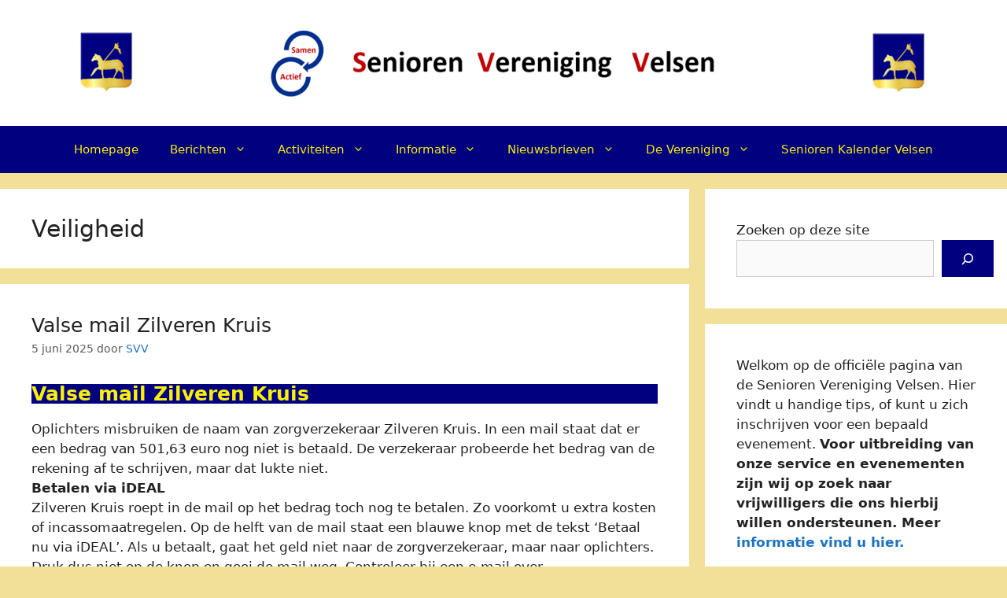

--- FILE ---
content_type: text/html; charset=UTF-8
request_url: https://svvelsen.nl/category/voorlichting/veiligheid/
body_size: 26494
content:
<!DOCTYPE html>
<html lang="nl-NL">
<head>
	<meta charset="UTF-8">
	<meta name='robots' content='index, follow, max-image-preview:large, max-snippet:-1, max-video-preview:-1' />
<meta name="viewport" content="width=device-width, initial-scale=1">
	<!-- This site is optimized with the Yoast SEO plugin v26.7 - https://yoast.com/wordpress/plugins/seo/ -->
	<title>Veiligheid Archieven &#060; Senioren Vereniging Velsen</title>
	<link rel="canonical" href="https://svvelsen.nl/category/voorlichting/veiligheid/" />
	<meta property="og:locale" content="nl_NL" />
	<meta property="og:type" content="article" />
	<meta property="og:title" content="Veiligheid Archieven &#060; Senioren Vereniging Velsen" />
	<meta property="og:url" content="https://svvelsen.nl/category/voorlichting/veiligheid/" />
	<meta property="og:site_name" content="Senioren Vereniging Velsen" />
	<meta name="twitter:card" content="summary_large_image" />
	<script type="application/ld+json" class="yoast-schema-graph">{"@context":"https://schema.org","@graph":[{"@type":"CollectionPage","@id":"https://svvelsen.nl/category/voorlichting/veiligheid/","url":"https://svvelsen.nl/category/voorlichting/veiligheid/","name":"Veiligheid Archieven &#060; Senioren Vereniging Velsen","isPartOf":{"@id":"https://svvelsen.nl/#website"},"breadcrumb":{"@id":"https://svvelsen.nl/category/voorlichting/veiligheid/#breadcrumb"},"inLanguage":"nl-NL"},{"@type":"BreadcrumbList","@id":"https://svvelsen.nl/category/voorlichting/veiligheid/#breadcrumb","itemListElement":[{"@type":"ListItem","position":1,"name":"Home","item":"https://svvelsen.nl/"},{"@type":"ListItem","position":2,"name":"Voorlichting","item":"https://svvelsen.nl/category/voorlichting/"},{"@type":"ListItem","position":3,"name":"Veiligheid"}]},{"@type":"WebSite","@id":"https://svvelsen.nl/#website","url":"https://svvelsen.nl/","name":"Senioren Vereniging Velsen","description":"Senioren. Voorlichting en Activiteiten","publisher":{"@id":"https://svvelsen.nl/#organization"},"potentialAction":[{"@type":"SearchAction","target":{"@type":"EntryPoint","urlTemplate":"https://svvelsen.nl/?s={search_term_string}"},"query-input":{"@type":"PropertyValueSpecification","valueRequired":true,"valueName":"search_term_string"}}],"inLanguage":"nl-NL"},{"@type":"Organization","@id":"https://svvelsen.nl/#organization","name":"Senioren Vereniging Velsen","url":"https://svvelsen.nl/","logo":{"@type":"ImageObject","inLanguage":"nl-NL","@id":"https://svvelsen.nl/#/schema/logo/image/","url":"https://svvelsen.nl/wp-content/uploads/2019/11/cropped-svv_small-1.png","contentUrl":"https://svvelsen.nl/wp-content/uploads/2019/11/cropped-svv_small-1.png","width":240,"height":121,"caption":"Senioren Vereniging Velsen"},"image":{"@id":"https://svvelsen.nl/#/schema/logo/image/"},"sameAs":["https://www.facebook.com/svvelsen/"]}]}</script>
	<!-- / Yoast SEO plugin. -->


<link rel='dns-prefetch' href='//use.fontawesome.com' />
<link rel='dns-prefetch' href='//stats.wp.com' />
<link rel='preconnect' href='//i0.wp.com' />
<link rel='preconnect' href='//c0.wp.com' />
<link rel="alternate" type="application/rss+xml" title="Senioren Vereniging Velsen &raquo; feed" href="https://svvelsen.nl/feed/" />
<link rel="alternate" type="application/rss+xml" title="Senioren Vereniging Velsen &raquo; reacties feed" href="https://svvelsen.nl/comments/feed/" />
<link rel="alternate" type="application/rss+xml" title="Senioren Vereniging Velsen &raquo; Veiligheid categorie feed" href="https://svvelsen.nl/category/voorlichting/veiligheid/feed/" />
<style id='wp-img-auto-sizes-contain-inline-css'>
img:is([sizes=auto i],[sizes^="auto," i]){contain-intrinsic-size:3000px 1500px}
/*# sourceURL=wp-img-auto-sizes-contain-inline-css */
</style>
<style id='wp-emoji-styles-inline-css'>

	img.wp-smiley, img.emoji {
		display: inline !important;
		border: none !important;
		box-shadow: none !important;
		height: 1em !important;
		width: 1em !important;
		margin: 0 0.07em !important;
		vertical-align: -0.1em !important;
		background: none !important;
		padding: 0 !important;
	}
/*# sourceURL=wp-emoji-styles-inline-css */
</style>
<link rel='stylesheet' id='wp-block-library-css' href='https://c0.wp.com/c/6.9/wp-includes/css/dist/block-library/style.min.css' media='all' />
<style id='wp-block-archives-inline-css'>
.wp-block-archives{box-sizing:border-box}.wp-block-archives-dropdown label{display:block}
/*# sourceURL=https://c0.wp.com/c/6.9/wp-includes/blocks/archives/style.min.css */
</style>
<style id='wp-block-categories-inline-css'>
.wp-block-categories{box-sizing:border-box}.wp-block-categories.alignleft{margin-right:2em}.wp-block-categories.alignright{margin-left:2em}.wp-block-categories.wp-block-categories-dropdown.aligncenter{text-align:center}.wp-block-categories .wp-block-categories__label{display:block;width:100%}
/*# sourceURL=https://c0.wp.com/c/6.9/wp-includes/blocks/categories/style.min.css */
</style>
<style id='wp-block-heading-inline-css'>
h1:where(.wp-block-heading).has-background,h2:where(.wp-block-heading).has-background,h3:where(.wp-block-heading).has-background,h4:where(.wp-block-heading).has-background,h5:where(.wp-block-heading).has-background,h6:where(.wp-block-heading).has-background{padding:1.25em 2.375em}h1.has-text-align-left[style*=writing-mode]:where([style*=vertical-lr]),h1.has-text-align-right[style*=writing-mode]:where([style*=vertical-rl]),h2.has-text-align-left[style*=writing-mode]:where([style*=vertical-lr]),h2.has-text-align-right[style*=writing-mode]:where([style*=vertical-rl]),h3.has-text-align-left[style*=writing-mode]:where([style*=vertical-lr]),h3.has-text-align-right[style*=writing-mode]:where([style*=vertical-rl]),h4.has-text-align-left[style*=writing-mode]:where([style*=vertical-lr]),h4.has-text-align-right[style*=writing-mode]:where([style*=vertical-rl]),h5.has-text-align-left[style*=writing-mode]:where([style*=vertical-lr]),h5.has-text-align-right[style*=writing-mode]:where([style*=vertical-rl]),h6.has-text-align-left[style*=writing-mode]:where([style*=vertical-lr]),h6.has-text-align-right[style*=writing-mode]:where([style*=vertical-rl]){rotate:180deg}
/*# sourceURL=https://c0.wp.com/c/6.9/wp-includes/blocks/heading/style.min.css */
</style>
<style id='wp-block-image-inline-css'>
.wp-block-image>a,.wp-block-image>figure>a{display:inline-block}.wp-block-image img{box-sizing:border-box;height:auto;max-width:100%;vertical-align:bottom}@media not (prefers-reduced-motion){.wp-block-image img.hide{visibility:hidden}.wp-block-image img.show{animation:show-content-image .4s}}.wp-block-image[style*=border-radius] img,.wp-block-image[style*=border-radius]>a{border-radius:inherit}.wp-block-image.has-custom-border img{box-sizing:border-box}.wp-block-image.aligncenter{text-align:center}.wp-block-image.alignfull>a,.wp-block-image.alignwide>a{width:100%}.wp-block-image.alignfull img,.wp-block-image.alignwide img{height:auto;width:100%}.wp-block-image .aligncenter,.wp-block-image .alignleft,.wp-block-image .alignright,.wp-block-image.aligncenter,.wp-block-image.alignleft,.wp-block-image.alignright{display:table}.wp-block-image .aligncenter>figcaption,.wp-block-image .alignleft>figcaption,.wp-block-image .alignright>figcaption,.wp-block-image.aligncenter>figcaption,.wp-block-image.alignleft>figcaption,.wp-block-image.alignright>figcaption{caption-side:bottom;display:table-caption}.wp-block-image .alignleft{float:left;margin:.5em 1em .5em 0}.wp-block-image .alignright{float:right;margin:.5em 0 .5em 1em}.wp-block-image .aligncenter{margin-left:auto;margin-right:auto}.wp-block-image :where(figcaption){margin-bottom:1em;margin-top:.5em}.wp-block-image.is-style-circle-mask img{border-radius:9999px}@supports ((-webkit-mask-image:none) or (mask-image:none)) or (-webkit-mask-image:none){.wp-block-image.is-style-circle-mask img{border-radius:0;-webkit-mask-image:url('data:image/svg+xml;utf8,<svg viewBox="0 0 100 100" xmlns="http://www.w3.org/2000/svg"><circle cx="50" cy="50" r="50"/></svg>');mask-image:url('data:image/svg+xml;utf8,<svg viewBox="0 0 100 100" xmlns="http://www.w3.org/2000/svg"><circle cx="50" cy="50" r="50"/></svg>');mask-mode:alpha;-webkit-mask-position:center;mask-position:center;-webkit-mask-repeat:no-repeat;mask-repeat:no-repeat;-webkit-mask-size:contain;mask-size:contain}}:root :where(.wp-block-image.is-style-rounded img,.wp-block-image .is-style-rounded img){border-radius:9999px}.wp-block-image figure{margin:0}.wp-lightbox-container{display:flex;flex-direction:column;position:relative}.wp-lightbox-container img{cursor:zoom-in}.wp-lightbox-container img:hover+button{opacity:1}.wp-lightbox-container button{align-items:center;backdrop-filter:blur(16px) saturate(180%);background-color:#5a5a5a40;border:none;border-radius:4px;cursor:zoom-in;display:flex;height:20px;justify-content:center;opacity:0;padding:0;position:absolute;right:16px;text-align:center;top:16px;width:20px;z-index:100}@media not (prefers-reduced-motion){.wp-lightbox-container button{transition:opacity .2s ease}}.wp-lightbox-container button:focus-visible{outline:3px auto #5a5a5a40;outline:3px auto -webkit-focus-ring-color;outline-offset:3px}.wp-lightbox-container button:hover{cursor:pointer;opacity:1}.wp-lightbox-container button:focus{opacity:1}.wp-lightbox-container button:focus,.wp-lightbox-container button:hover,.wp-lightbox-container button:not(:hover):not(:active):not(.has-background){background-color:#5a5a5a40;border:none}.wp-lightbox-overlay{box-sizing:border-box;cursor:zoom-out;height:100vh;left:0;overflow:hidden;position:fixed;top:0;visibility:hidden;width:100%;z-index:100000}.wp-lightbox-overlay .close-button{align-items:center;cursor:pointer;display:flex;justify-content:center;min-height:40px;min-width:40px;padding:0;position:absolute;right:calc(env(safe-area-inset-right) + 16px);top:calc(env(safe-area-inset-top) + 16px);z-index:5000000}.wp-lightbox-overlay .close-button:focus,.wp-lightbox-overlay .close-button:hover,.wp-lightbox-overlay .close-button:not(:hover):not(:active):not(.has-background){background:none;border:none}.wp-lightbox-overlay .lightbox-image-container{height:var(--wp--lightbox-container-height);left:50%;overflow:hidden;position:absolute;top:50%;transform:translate(-50%,-50%);transform-origin:top left;width:var(--wp--lightbox-container-width);z-index:9999999999}.wp-lightbox-overlay .wp-block-image{align-items:center;box-sizing:border-box;display:flex;height:100%;justify-content:center;margin:0;position:relative;transform-origin:0 0;width:100%;z-index:3000000}.wp-lightbox-overlay .wp-block-image img{height:var(--wp--lightbox-image-height);min-height:var(--wp--lightbox-image-height);min-width:var(--wp--lightbox-image-width);width:var(--wp--lightbox-image-width)}.wp-lightbox-overlay .wp-block-image figcaption{display:none}.wp-lightbox-overlay button{background:none;border:none}.wp-lightbox-overlay .scrim{background-color:#fff;height:100%;opacity:.9;position:absolute;width:100%;z-index:2000000}.wp-lightbox-overlay.active{visibility:visible}@media not (prefers-reduced-motion){.wp-lightbox-overlay.active{animation:turn-on-visibility .25s both}.wp-lightbox-overlay.active img{animation:turn-on-visibility .35s both}.wp-lightbox-overlay.show-closing-animation:not(.active){animation:turn-off-visibility .35s both}.wp-lightbox-overlay.show-closing-animation:not(.active) img{animation:turn-off-visibility .25s both}.wp-lightbox-overlay.zoom.active{animation:none;opacity:1;visibility:visible}.wp-lightbox-overlay.zoom.active .lightbox-image-container{animation:lightbox-zoom-in .4s}.wp-lightbox-overlay.zoom.active .lightbox-image-container img{animation:none}.wp-lightbox-overlay.zoom.active .scrim{animation:turn-on-visibility .4s forwards}.wp-lightbox-overlay.zoom.show-closing-animation:not(.active){animation:none}.wp-lightbox-overlay.zoom.show-closing-animation:not(.active) .lightbox-image-container{animation:lightbox-zoom-out .4s}.wp-lightbox-overlay.zoom.show-closing-animation:not(.active) .lightbox-image-container img{animation:none}.wp-lightbox-overlay.zoom.show-closing-animation:not(.active) .scrim{animation:turn-off-visibility .4s forwards}}@keyframes show-content-image{0%{visibility:hidden}99%{visibility:hidden}to{visibility:visible}}@keyframes turn-on-visibility{0%{opacity:0}to{opacity:1}}@keyframes turn-off-visibility{0%{opacity:1;visibility:visible}99%{opacity:0;visibility:visible}to{opacity:0;visibility:hidden}}@keyframes lightbox-zoom-in{0%{transform:translate(calc((-100vw + var(--wp--lightbox-scrollbar-width))/2 + var(--wp--lightbox-initial-left-position)),calc(-50vh + var(--wp--lightbox-initial-top-position))) scale(var(--wp--lightbox-scale))}to{transform:translate(-50%,-50%) scale(1)}}@keyframes lightbox-zoom-out{0%{transform:translate(-50%,-50%) scale(1);visibility:visible}99%{visibility:visible}to{transform:translate(calc((-100vw + var(--wp--lightbox-scrollbar-width))/2 + var(--wp--lightbox-initial-left-position)),calc(-50vh + var(--wp--lightbox-initial-top-position))) scale(var(--wp--lightbox-scale));visibility:hidden}}
/*# sourceURL=https://c0.wp.com/c/6.9/wp-includes/blocks/image/style.min.css */
</style>
<style id='wp-block-latest-posts-inline-css'>
.wp-block-latest-posts{box-sizing:border-box}.wp-block-latest-posts.alignleft{margin-right:2em}.wp-block-latest-posts.alignright{margin-left:2em}.wp-block-latest-posts.wp-block-latest-posts__list{list-style:none}.wp-block-latest-posts.wp-block-latest-posts__list li{clear:both;overflow-wrap:break-word}.wp-block-latest-posts.is-grid{display:flex;flex-wrap:wrap}.wp-block-latest-posts.is-grid li{margin:0 1.25em 1.25em 0;width:100%}@media (min-width:600px){.wp-block-latest-posts.columns-2 li{width:calc(50% - .625em)}.wp-block-latest-posts.columns-2 li:nth-child(2n){margin-right:0}.wp-block-latest-posts.columns-3 li{width:calc(33.33333% - .83333em)}.wp-block-latest-posts.columns-3 li:nth-child(3n){margin-right:0}.wp-block-latest-posts.columns-4 li{width:calc(25% - .9375em)}.wp-block-latest-posts.columns-4 li:nth-child(4n){margin-right:0}.wp-block-latest-posts.columns-5 li{width:calc(20% - 1em)}.wp-block-latest-posts.columns-5 li:nth-child(5n){margin-right:0}.wp-block-latest-posts.columns-6 li{width:calc(16.66667% - 1.04167em)}.wp-block-latest-posts.columns-6 li:nth-child(6n){margin-right:0}}:root :where(.wp-block-latest-posts.is-grid){padding:0}:root :where(.wp-block-latest-posts.wp-block-latest-posts__list){padding-left:0}.wp-block-latest-posts__post-author,.wp-block-latest-posts__post-date{display:block;font-size:.8125em}.wp-block-latest-posts__post-excerpt,.wp-block-latest-posts__post-full-content{margin-bottom:1em;margin-top:.5em}.wp-block-latest-posts__featured-image a{display:inline-block}.wp-block-latest-posts__featured-image img{height:auto;max-width:100%;width:auto}.wp-block-latest-posts__featured-image.alignleft{float:left;margin-right:1em}.wp-block-latest-posts__featured-image.alignright{float:right;margin-left:1em}.wp-block-latest-posts__featured-image.aligncenter{margin-bottom:1em;text-align:center}
/*# sourceURL=https://c0.wp.com/c/6.9/wp-includes/blocks/latest-posts/style.min.css */
</style>
<style id='wp-block-list-inline-css'>
ol,ul{box-sizing:border-box}:root :where(.wp-block-list.has-background){padding:1.25em 2.375em}
/*# sourceURL=https://c0.wp.com/c/6.9/wp-includes/blocks/list/style.min.css */
</style>
<style id='wp-block-media-text-inline-css'>
.wp-block-media-text{box-sizing:border-box;
  /*!rtl:begin:ignore*/direction:ltr;
  /*!rtl:end:ignore*/display:grid;grid-template-columns:50% 1fr;grid-template-rows:auto}.wp-block-media-text.has-media-on-the-right{grid-template-columns:1fr 50%}.wp-block-media-text.is-vertically-aligned-top>.wp-block-media-text__content,.wp-block-media-text.is-vertically-aligned-top>.wp-block-media-text__media{align-self:start}.wp-block-media-text.is-vertically-aligned-center>.wp-block-media-text__content,.wp-block-media-text.is-vertically-aligned-center>.wp-block-media-text__media,.wp-block-media-text>.wp-block-media-text__content,.wp-block-media-text>.wp-block-media-text__media{align-self:center}.wp-block-media-text.is-vertically-aligned-bottom>.wp-block-media-text__content,.wp-block-media-text.is-vertically-aligned-bottom>.wp-block-media-text__media{align-self:end}.wp-block-media-text>.wp-block-media-text__media{
  /*!rtl:begin:ignore*/grid-column:1;grid-row:1;
  /*!rtl:end:ignore*/margin:0}.wp-block-media-text>.wp-block-media-text__content{direction:ltr;
  /*!rtl:begin:ignore*/grid-column:2;grid-row:1;
  /*!rtl:end:ignore*/padding:0 8%;word-break:break-word}.wp-block-media-text.has-media-on-the-right>.wp-block-media-text__media{
  /*!rtl:begin:ignore*/grid-column:2;grid-row:1
  /*!rtl:end:ignore*/}.wp-block-media-text.has-media-on-the-right>.wp-block-media-text__content{
  /*!rtl:begin:ignore*/grid-column:1;grid-row:1
  /*!rtl:end:ignore*/}.wp-block-media-text__media a{display:block}.wp-block-media-text__media img,.wp-block-media-text__media video{height:auto;max-width:unset;vertical-align:middle;width:100%}.wp-block-media-text.is-image-fill>.wp-block-media-text__media{background-size:cover;height:100%;min-height:250px}.wp-block-media-text.is-image-fill>.wp-block-media-text__media>a{display:block;height:100%}.wp-block-media-text.is-image-fill>.wp-block-media-text__media img{height:1px;margin:-1px;overflow:hidden;padding:0;position:absolute;width:1px;clip:rect(0,0,0,0);border:0}.wp-block-media-text.is-image-fill-element>.wp-block-media-text__media{height:100%;min-height:250px}.wp-block-media-text.is-image-fill-element>.wp-block-media-text__media>a{display:block;height:100%}.wp-block-media-text.is-image-fill-element>.wp-block-media-text__media img{height:100%;object-fit:cover;width:100%}@media (max-width:600px){.wp-block-media-text.is-stacked-on-mobile{grid-template-columns:100%!important}.wp-block-media-text.is-stacked-on-mobile>.wp-block-media-text__media{grid-column:1;grid-row:1}.wp-block-media-text.is-stacked-on-mobile>.wp-block-media-text__content{grid-column:1;grid-row:2}}
/*# sourceURL=https://c0.wp.com/c/6.9/wp-includes/blocks/media-text/style.min.css */
</style>
<style id='wp-block-search-inline-css'>
.wp-block-search__button{margin-left:10px;word-break:normal}.wp-block-search__button.has-icon{line-height:0}.wp-block-search__button svg{height:1.25em;min-height:24px;min-width:24px;width:1.25em;fill:currentColor;vertical-align:text-bottom}:where(.wp-block-search__button){border:1px solid #ccc;padding:6px 10px}.wp-block-search__inside-wrapper{display:flex;flex:auto;flex-wrap:nowrap;max-width:100%}.wp-block-search__label{width:100%}.wp-block-search.wp-block-search__button-only .wp-block-search__button{box-sizing:border-box;display:flex;flex-shrink:0;justify-content:center;margin-left:0;max-width:100%}.wp-block-search.wp-block-search__button-only .wp-block-search__inside-wrapper{min-width:0!important;transition-property:width}.wp-block-search.wp-block-search__button-only .wp-block-search__input{flex-basis:100%;transition-duration:.3s}.wp-block-search.wp-block-search__button-only.wp-block-search__searchfield-hidden,.wp-block-search.wp-block-search__button-only.wp-block-search__searchfield-hidden .wp-block-search__inside-wrapper{overflow:hidden}.wp-block-search.wp-block-search__button-only.wp-block-search__searchfield-hidden .wp-block-search__input{border-left-width:0!important;border-right-width:0!important;flex-basis:0;flex-grow:0;margin:0;min-width:0!important;padding-left:0!important;padding-right:0!important;width:0!important}:where(.wp-block-search__input){appearance:none;border:1px solid #949494;flex-grow:1;font-family:inherit;font-size:inherit;font-style:inherit;font-weight:inherit;letter-spacing:inherit;line-height:inherit;margin-left:0;margin-right:0;min-width:3rem;padding:8px;text-decoration:unset!important;text-transform:inherit}:where(.wp-block-search__button-inside .wp-block-search__inside-wrapper){background-color:#fff;border:1px solid #949494;box-sizing:border-box;padding:4px}:where(.wp-block-search__button-inside .wp-block-search__inside-wrapper) .wp-block-search__input{border:none;border-radius:0;padding:0 4px}:where(.wp-block-search__button-inside .wp-block-search__inside-wrapper) .wp-block-search__input:focus{outline:none}:where(.wp-block-search__button-inside .wp-block-search__inside-wrapper) :where(.wp-block-search__button){padding:4px 8px}.wp-block-search.aligncenter .wp-block-search__inside-wrapper{margin:auto}.wp-block[data-align=right] .wp-block-search.wp-block-search__button-only .wp-block-search__inside-wrapper{float:right}
/*# sourceURL=https://c0.wp.com/c/6.9/wp-includes/blocks/search/style.min.css */
</style>
<style id='wp-block-columns-inline-css'>
.wp-block-columns{box-sizing:border-box;display:flex;flex-wrap:wrap!important}@media (min-width:782px){.wp-block-columns{flex-wrap:nowrap!important}}.wp-block-columns{align-items:normal!important}.wp-block-columns.are-vertically-aligned-top{align-items:flex-start}.wp-block-columns.are-vertically-aligned-center{align-items:center}.wp-block-columns.are-vertically-aligned-bottom{align-items:flex-end}@media (max-width:781px){.wp-block-columns:not(.is-not-stacked-on-mobile)>.wp-block-column{flex-basis:100%!important}}@media (min-width:782px){.wp-block-columns:not(.is-not-stacked-on-mobile)>.wp-block-column{flex-basis:0;flex-grow:1}.wp-block-columns:not(.is-not-stacked-on-mobile)>.wp-block-column[style*=flex-basis]{flex-grow:0}}.wp-block-columns.is-not-stacked-on-mobile{flex-wrap:nowrap!important}.wp-block-columns.is-not-stacked-on-mobile>.wp-block-column{flex-basis:0;flex-grow:1}.wp-block-columns.is-not-stacked-on-mobile>.wp-block-column[style*=flex-basis]{flex-grow:0}:where(.wp-block-columns){margin-bottom:1.75em}:where(.wp-block-columns.has-background){padding:1.25em 2.375em}.wp-block-column{flex-grow:1;min-width:0;overflow-wrap:break-word;word-break:break-word}.wp-block-column.is-vertically-aligned-top{align-self:flex-start}.wp-block-column.is-vertically-aligned-center{align-self:center}.wp-block-column.is-vertically-aligned-bottom{align-self:flex-end}.wp-block-column.is-vertically-aligned-stretch{align-self:stretch}.wp-block-column.is-vertically-aligned-bottom,.wp-block-column.is-vertically-aligned-center,.wp-block-column.is-vertically-aligned-top{width:100%}
/*# sourceURL=https://c0.wp.com/c/6.9/wp-includes/blocks/columns/style.min.css */
</style>
<style id='wp-block-details-inline-css'>
.wp-block-details{box-sizing:border-box}.wp-block-details summary{cursor:pointer}
/*# sourceURL=https://c0.wp.com/c/6.9/wp-includes/blocks/details/style.min.css */
</style>
<style id='wp-block-group-inline-css'>
.wp-block-group{box-sizing:border-box}:where(.wp-block-group.wp-block-group-is-layout-constrained){position:relative}
/*# sourceURL=https://c0.wp.com/c/6.9/wp-includes/blocks/group/style.min.css */
</style>
<style id='wp-block-paragraph-inline-css'>
.is-small-text{font-size:.875em}.is-regular-text{font-size:1em}.is-large-text{font-size:2.25em}.is-larger-text{font-size:3em}.has-drop-cap:not(:focus):first-letter{float:left;font-size:8.4em;font-style:normal;font-weight:100;line-height:.68;margin:.05em .1em 0 0;text-transform:uppercase}body.rtl .has-drop-cap:not(:focus):first-letter{float:none;margin-left:.1em}p.has-drop-cap.has-background{overflow:hidden}:root :where(p.has-background){padding:1.25em 2.375em}:where(p.has-text-color:not(.has-link-color)) a{color:inherit}p.has-text-align-left[style*="writing-mode:vertical-lr"],p.has-text-align-right[style*="writing-mode:vertical-rl"]{rotate:180deg}
/*# sourceURL=https://c0.wp.com/c/6.9/wp-includes/blocks/paragraph/style.min.css */
</style>
<style id='wp-block-separator-inline-css'>
@charset "UTF-8";.wp-block-separator{border:none;border-top:2px solid}:root :where(.wp-block-separator.is-style-dots){height:auto;line-height:1;text-align:center}:root :where(.wp-block-separator.is-style-dots):before{color:currentColor;content:"···";font-family:serif;font-size:1.5em;letter-spacing:2em;padding-left:2em}.wp-block-separator.is-style-dots{background:none!important;border:none!important}
/*# sourceURL=https://c0.wp.com/c/6.9/wp-includes/blocks/separator/style.min.css */
</style>
<link rel='stylesheet' id='kadence-blocks-column-css' href='https://svvelsen.nl/wp-content/plugins/kadence-blocks/dist/style-blocks-column.css?ver=3.5.32' media='all' />
<style id='global-styles-inline-css'>
:root{--wp--preset--aspect-ratio--square: 1;--wp--preset--aspect-ratio--4-3: 4/3;--wp--preset--aspect-ratio--3-4: 3/4;--wp--preset--aspect-ratio--3-2: 3/2;--wp--preset--aspect-ratio--2-3: 2/3;--wp--preset--aspect-ratio--16-9: 16/9;--wp--preset--aspect-ratio--9-16: 9/16;--wp--preset--color--black: #000000;--wp--preset--color--cyan-bluish-gray: #abb8c3;--wp--preset--color--white: #ffffff;--wp--preset--color--pale-pink: #f78da7;--wp--preset--color--vivid-red: #cf2e2e;--wp--preset--color--luminous-vivid-orange: #ff6900;--wp--preset--color--luminous-vivid-amber: #fcb900;--wp--preset--color--light-green-cyan: #7bdcb5;--wp--preset--color--vivid-green-cyan: #00d084;--wp--preset--color--pale-cyan-blue: #8ed1fc;--wp--preset--color--vivid-cyan-blue: #0693e3;--wp--preset--color--vivid-purple: #9b51e0;--wp--preset--color--kb-palette-1: #888888;--wp--preset--color--kb-palette-3: #888888;--wp--preset--color--kb-palette-2: #888888;--wp--preset--color--kb-palette-4: #888888;--wp--preset--color--kb-palette-8: #888888;--wp--preset--gradient--vivid-cyan-blue-to-vivid-purple: linear-gradient(135deg,rgb(6,147,227) 0%,rgb(155,81,224) 100%);--wp--preset--gradient--light-green-cyan-to-vivid-green-cyan: linear-gradient(135deg,rgb(122,220,180) 0%,rgb(0,208,130) 100%);--wp--preset--gradient--luminous-vivid-amber-to-luminous-vivid-orange: linear-gradient(135deg,rgb(252,185,0) 0%,rgb(255,105,0) 100%);--wp--preset--gradient--luminous-vivid-orange-to-vivid-red: linear-gradient(135deg,rgb(255,105,0) 0%,rgb(207,46,46) 100%);--wp--preset--gradient--very-light-gray-to-cyan-bluish-gray: linear-gradient(135deg,rgb(238,238,238) 0%,rgb(169,184,195) 100%);--wp--preset--gradient--cool-to-warm-spectrum: linear-gradient(135deg,rgb(74,234,220) 0%,rgb(151,120,209) 20%,rgb(207,42,186) 40%,rgb(238,44,130) 60%,rgb(251,105,98) 80%,rgb(254,248,76) 100%);--wp--preset--gradient--blush-light-purple: linear-gradient(135deg,rgb(255,206,236) 0%,rgb(152,150,240) 100%);--wp--preset--gradient--blush-bordeaux: linear-gradient(135deg,rgb(254,205,165) 0%,rgb(254,45,45) 50%,rgb(107,0,62) 100%);--wp--preset--gradient--luminous-dusk: linear-gradient(135deg,rgb(255,203,112) 0%,rgb(199,81,192) 50%,rgb(65,88,208) 100%);--wp--preset--gradient--pale-ocean: linear-gradient(135deg,rgb(255,245,203) 0%,rgb(182,227,212) 50%,rgb(51,167,181) 100%);--wp--preset--gradient--electric-grass: linear-gradient(135deg,rgb(202,248,128) 0%,rgb(113,206,126) 100%);--wp--preset--gradient--midnight: linear-gradient(135deg,rgb(2,3,129) 0%,rgb(40,116,252) 100%);--wp--preset--font-size--small: 13px;--wp--preset--font-size--medium: 20px;--wp--preset--font-size--large: 36px;--wp--preset--font-size--x-large: 42px;--wp--preset--spacing--20: 0.44rem;--wp--preset--spacing--30: 0.67rem;--wp--preset--spacing--40: 1rem;--wp--preset--spacing--50: 1.5rem;--wp--preset--spacing--60: 2.25rem;--wp--preset--spacing--70: 3.38rem;--wp--preset--spacing--80: 5.06rem;--wp--preset--shadow--natural: 6px 6px 9px rgba(0, 0, 0, 0.2);--wp--preset--shadow--deep: 12px 12px 50px rgba(0, 0, 0, 0.4);--wp--preset--shadow--sharp: 6px 6px 0px rgba(0, 0, 0, 0.2);--wp--preset--shadow--outlined: 6px 6px 0px -3px rgb(255, 255, 255), 6px 6px rgb(0, 0, 0);--wp--preset--shadow--crisp: 6px 6px 0px rgb(0, 0, 0);}:where(.is-layout-flex){gap: 0.5em;}:where(.is-layout-grid){gap: 0.5em;}body .is-layout-flex{display: flex;}.is-layout-flex{flex-wrap: wrap;align-items: center;}.is-layout-flex > :is(*, div){margin: 0;}body .is-layout-grid{display: grid;}.is-layout-grid > :is(*, div){margin: 0;}:where(.wp-block-columns.is-layout-flex){gap: 2em;}:where(.wp-block-columns.is-layout-grid){gap: 2em;}:where(.wp-block-post-template.is-layout-flex){gap: 1.25em;}:where(.wp-block-post-template.is-layout-grid){gap: 1.25em;}.has-black-color{color: var(--wp--preset--color--black) !important;}.has-cyan-bluish-gray-color{color: var(--wp--preset--color--cyan-bluish-gray) !important;}.has-white-color{color: var(--wp--preset--color--white) !important;}.has-pale-pink-color{color: var(--wp--preset--color--pale-pink) !important;}.has-vivid-red-color{color: var(--wp--preset--color--vivid-red) !important;}.has-luminous-vivid-orange-color{color: var(--wp--preset--color--luminous-vivid-orange) !important;}.has-luminous-vivid-amber-color{color: var(--wp--preset--color--luminous-vivid-amber) !important;}.has-light-green-cyan-color{color: var(--wp--preset--color--light-green-cyan) !important;}.has-vivid-green-cyan-color{color: var(--wp--preset--color--vivid-green-cyan) !important;}.has-pale-cyan-blue-color{color: var(--wp--preset--color--pale-cyan-blue) !important;}.has-vivid-cyan-blue-color{color: var(--wp--preset--color--vivid-cyan-blue) !important;}.has-vivid-purple-color{color: var(--wp--preset--color--vivid-purple) !important;}.has-black-background-color{background-color: var(--wp--preset--color--black) !important;}.has-cyan-bluish-gray-background-color{background-color: var(--wp--preset--color--cyan-bluish-gray) !important;}.has-white-background-color{background-color: var(--wp--preset--color--white) !important;}.has-pale-pink-background-color{background-color: var(--wp--preset--color--pale-pink) !important;}.has-vivid-red-background-color{background-color: var(--wp--preset--color--vivid-red) !important;}.has-luminous-vivid-orange-background-color{background-color: var(--wp--preset--color--luminous-vivid-orange) !important;}.has-luminous-vivid-amber-background-color{background-color: var(--wp--preset--color--luminous-vivid-amber) !important;}.has-light-green-cyan-background-color{background-color: var(--wp--preset--color--light-green-cyan) !important;}.has-vivid-green-cyan-background-color{background-color: var(--wp--preset--color--vivid-green-cyan) !important;}.has-pale-cyan-blue-background-color{background-color: var(--wp--preset--color--pale-cyan-blue) !important;}.has-vivid-cyan-blue-background-color{background-color: var(--wp--preset--color--vivid-cyan-blue) !important;}.has-vivid-purple-background-color{background-color: var(--wp--preset--color--vivid-purple) !important;}.has-black-border-color{border-color: var(--wp--preset--color--black) !important;}.has-cyan-bluish-gray-border-color{border-color: var(--wp--preset--color--cyan-bluish-gray) !important;}.has-white-border-color{border-color: var(--wp--preset--color--white) !important;}.has-pale-pink-border-color{border-color: var(--wp--preset--color--pale-pink) !important;}.has-vivid-red-border-color{border-color: var(--wp--preset--color--vivid-red) !important;}.has-luminous-vivid-orange-border-color{border-color: var(--wp--preset--color--luminous-vivid-orange) !important;}.has-luminous-vivid-amber-border-color{border-color: var(--wp--preset--color--luminous-vivid-amber) !important;}.has-light-green-cyan-border-color{border-color: var(--wp--preset--color--light-green-cyan) !important;}.has-vivid-green-cyan-border-color{border-color: var(--wp--preset--color--vivid-green-cyan) !important;}.has-pale-cyan-blue-border-color{border-color: var(--wp--preset--color--pale-cyan-blue) !important;}.has-vivid-cyan-blue-border-color{border-color: var(--wp--preset--color--vivid-cyan-blue) !important;}.has-vivid-purple-border-color{border-color: var(--wp--preset--color--vivid-purple) !important;}.has-vivid-cyan-blue-to-vivid-purple-gradient-background{background: var(--wp--preset--gradient--vivid-cyan-blue-to-vivid-purple) !important;}.has-light-green-cyan-to-vivid-green-cyan-gradient-background{background: var(--wp--preset--gradient--light-green-cyan-to-vivid-green-cyan) !important;}.has-luminous-vivid-amber-to-luminous-vivid-orange-gradient-background{background: var(--wp--preset--gradient--luminous-vivid-amber-to-luminous-vivid-orange) !important;}.has-luminous-vivid-orange-to-vivid-red-gradient-background{background: var(--wp--preset--gradient--luminous-vivid-orange-to-vivid-red) !important;}.has-very-light-gray-to-cyan-bluish-gray-gradient-background{background: var(--wp--preset--gradient--very-light-gray-to-cyan-bluish-gray) !important;}.has-cool-to-warm-spectrum-gradient-background{background: var(--wp--preset--gradient--cool-to-warm-spectrum) !important;}.has-blush-light-purple-gradient-background{background: var(--wp--preset--gradient--blush-light-purple) !important;}.has-blush-bordeaux-gradient-background{background: var(--wp--preset--gradient--blush-bordeaux) !important;}.has-luminous-dusk-gradient-background{background: var(--wp--preset--gradient--luminous-dusk) !important;}.has-pale-ocean-gradient-background{background: var(--wp--preset--gradient--pale-ocean) !important;}.has-electric-grass-gradient-background{background: var(--wp--preset--gradient--electric-grass) !important;}.has-midnight-gradient-background{background: var(--wp--preset--gradient--midnight) !important;}.has-small-font-size{font-size: var(--wp--preset--font-size--small) !important;}.has-medium-font-size{font-size: var(--wp--preset--font-size--medium) !important;}.has-large-font-size{font-size: var(--wp--preset--font-size--large) !important;}.has-x-large-font-size{font-size: var(--wp--preset--font-size--x-large) !important;}
:where(.wp-block-columns.is-layout-flex){gap: 2em;}:where(.wp-block-columns.is-layout-grid){gap: 2em;}
/*# sourceURL=global-styles-inline-css */
</style>
<style id='core-block-supports-inline-css'>
.wp-container-core-columns-is-layout-9d6595d7{flex-wrap:nowrap;}
/*# sourceURL=core-block-supports-inline-css */
</style>

<style id='classic-theme-styles-inline-css'>
/*! This file is auto-generated */
.wp-block-button__link{color:#fff;background-color:#32373c;border-radius:9999px;box-shadow:none;text-decoration:none;padding:calc(.667em + 2px) calc(1.333em + 2px);font-size:1.125em}.wp-block-file__button{background:#32373c;color:#fff;text-decoration:none}
/*# sourceURL=/wp-includes/css/classic-themes.min.css */
</style>
<style id='font-awesome-svg-styles-default-inline-css'>
.svg-inline--fa {
  display: inline-block;
  height: 1em;
  overflow: visible;
  vertical-align: -.125em;
}
/*# sourceURL=font-awesome-svg-styles-default-inline-css */
</style>
<link rel='stylesheet' id='font-awesome-svg-styles-css' href='https://svvelsen.nl/wp-content/uploads/font-awesome/v5.12.0/css/svg-with-js.css' media='all' />
<style id='font-awesome-svg-styles-inline-css'>
   .wp-block-font-awesome-icon svg::before,
   .wp-rich-text-font-awesome-icon svg::before {content: unset;}
/*# sourceURL=font-awesome-svg-styles-inline-css */
</style>
<link rel='stylesheet' id='contact-form-7-css' href='https://svvelsen.nl/wp-content/plugins/contact-form-7/includes/css/styles.css?ver=6.1.4' media='all' />
<style id='contact-form-7-inline-css'>
.wpcf7 .wpcf7-recaptcha iframe {margin-bottom: 0;}.wpcf7 .wpcf7-recaptcha[data-align="center"] > div {margin: 0 auto;}.wpcf7 .wpcf7-recaptcha[data-align="right"] > div {margin: 0 0 0 auto;}
/*# sourceURL=contact-form-7-inline-css */
</style>
<link rel='stylesheet' id='generate-widget-areas-css' href='https://svvelsen.nl/wp-content/themes/generatepress/assets/css/components/widget-areas.min.css?ver=3.6.1' media='all' />
<link rel='stylesheet' id='generate-style-css' href='https://svvelsen.nl/wp-content/themes/generatepress/assets/css/main.min.css?ver=3.6.1' media='all' />
<style id='generate-style-inline-css'>
body{background-color:#f2e098;color:#222222;}a{color:#1e73be;}a:hover, a:focus, a:active{color:#000000;}.grid-container{max-width:1485px;}.wp-block-group__inner-container{max-width:1485px;margin-left:auto;margin-right:auto;}.site-header .header-image{width:1200px;}.generate-back-to-top{font-size:20px;border-radius:3px;position:fixed;bottom:30px;right:30px;line-height:40px;width:40px;text-align:center;z-index:10;transition:opacity 300ms ease-in-out;opacity:0.1;transform:translateY(1000px);}.generate-back-to-top__show{opacity:1;transform:translateY(0);}:root{--contrast:#222222;--contrast-2:#575760;--contrast-3:#b2b2be;--base:#f0f0f0;--base-2:#f7f8f9;--base-3:#ffffff;--accent:#1e73be;--global-color-8:#01017f;--global-color-9:#F9EF0A;}:root .has-contrast-color{color:var(--contrast);}:root .has-contrast-background-color{background-color:var(--contrast);}:root .has-contrast-2-color{color:var(--contrast-2);}:root .has-contrast-2-background-color{background-color:var(--contrast-2);}:root .has-contrast-3-color{color:var(--contrast-3);}:root .has-contrast-3-background-color{background-color:var(--contrast-3);}:root .has-base-color{color:var(--base);}:root .has-base-background-color{background-color:var(--base);}:root .has-base-2-color{color:var(--base-2);}:root .has-base-2-background-color{background-color:var(--base-2);}:root .has-base-3-color{color:var(--base-3);}:root .has-base-3-background-color{background-color:var(--base-3);}:root .has-accent-color{color:var(--accent);}:root .has-accent-background-color{background-color:var(--accent);}:root .has-global-color-8-color{color:var(--global-color-8);}:root .has-global-color-8-background-color{background-color:var(--global-color-8);}:root .has-global-color-9-color{color:var(--global-color-9);}:root .has-global-color-9-background-color{background-color:var(--global-color-9);}body, button, input, select, textarea{font-family:-apple-system, system-ui, BlinkMacSystemFont, "Segoe UI", Helvetica, Arial, sans-serif, "Apple Color Emoji", "Segoe UI Emoji", "Segoe UI Symbol";}body{line-height:1.5;}p{margin-bottom:0em;}.entry-content > [class*="wp-block-"]:not(:last-child):not(.wp-block-heading){margin-bottom:0em;}.main-navigation .main-nav ul ul li a{font-size:14px;}.sidebar .widget, .footer-widgets .widget{font-size:17px;}h1{font-size:30px;line-height:0.7em;}h2{font-size:25px;line-height:1em;}h3{font-size:20px;line-height:0.9em;}@media (max-width:768px){h1{font-size:31px;}h2{font-size:27px;}h3{font-size:24px;}h4{font-size:22px;}h5{font-size:19px;}}.top-bar{background-color:#636363;color:#ffffff;}.top-bar a{color:#ffffff;}.top-bar a:hover{color:#303030;}.site-header{background-color:#ffffff;}.main-title a,.main-title a:hover{color:#222222;}.site-description{color:#757575;}.main-navigation,.main-navigation ul ul{background-color:var(--global-color-8);}.main-navigation .main-nav ul li a, .main-navigation .menu-toggle, .main-navigation .menu-bar-items{color:var(--global-color-9);}.main-navigation .main-nav ul li:not([class*="current-menu-"]):hover > a, .main-navigation .main-nav ul li:not([class*="current-menu-"]):focus > a, .main-navigation .main-nav ul li.sfHover:not([class*="current-menu-"]) > a, .main-navigation .menu-bar-item:hover > a, .main-navigation .menu-bar-item.sfHover > a{color:#7a8896;background-color:#ffffff;}button.menu-toggle:hover,button.menu-toggle:focus{color:var(--global-color-9);}.main-navigation .main-nav ul li[class*="current-menu-"] > a{color:#7a8896;background-color:#ffffff;}.navigation-search input[type="search"],.navigation-search input[type="search"]:active, .navigation-search input[type="search"]:focus, .main-navigation .main-nav ul li.search-item.active > a, .main-navigation .menu-bar-items .search-item.active > a{color:#7a8896;background-color:#ffffff;}.main-navigation ul ul{background-color:var(--global-color-9);}.main-navigation .main-nav ul ul li a{color:var(--global-color-8);}.main-navigation .main-nav ul ul li:not([class*="current-menu-"]):hover > a,.main-navigation .main-nav ul ul li:not([class*="current-menu-"]):focus > a, .main-navigation .main-nav ul ul li.sfHover:not([class*="current-menu-"]) > a{color:#7a8896;background-color:#eaeaea;}.main-navigation .main-nav ul ul li[class*="current-menu-"] > a{color:#7a8896;background-color:#eaeaea;}.separate-containers .inside-article, .separate-containers .comments-area, .separate-containers .page-header, .one-container .container, .separate-containers .paging-navigation, .inside-page-header{background-color:#ffffff;}.inside-article a,.paging-navigation a,.comments-area a,.page-header a{color:var(--accent);}.entry-title a{color:#222222;}.entry-title a:hover{color:#55555e;}.entry-meta{color:#595959;}.sidebar .widget{background-color:#ffffff;}.footer-widgets{color:var(--global-color-9);background-color:var(--global-color-8);}.footer-widgets a{color:var(--global-color-9);}.footer-widgets a:hover{color:var(--base-3);}.footer-widgets .widget-title{color:var(--global-color-9);}.site-info{color:var(--global-color-9);background-color:var(--global-color-8);}.site-info a{color:#ffffff;}.site-info a:hover{color:#d3d3d3;}.footer-bar .widget_nav_menu .current-menu-item a{color:#d3d3d3;}input[type="text"],input[type="email"],input[type="url"],input[type="password"],input[type="search"],input[type="tel"],input[type="number"],textarea,select{color:#666666;background-color:#fafafa;border-color:#cccccc;}input[type="text"]:focus,input[type="email"]:focus,input[type="url"]:focus,input[type="password"]:focus,input[type="search"]:focus,input[type="tel"]:focus,input[type="number"]:focus,textarea:focus,select:focus{color:#666666;background-color:#ffffff;border-color:#bfbfbf;}button,html input[type="button"],input[type="reset"],input[type="submit"],a.button,a.wp-block-button__link:not(.has-background){color:#ffffff;background-color:var(--accent);}button:hover,html input[type="button"]:hover,input[type="reset"]:hover,input[type="submit"]:hover,a.button:hover,button:focus,html input[type="button"]:focus,input[type="reset"]:focus,input[type="submit"]:focus,a.button:focus,a.wp-block-button__link:not(.has-background):active,a.wp-block-button__link:not(.has-background):focus,a.wp-block-button__link:not(.has-background):hover{color:#ffffff;background-color:var(--contrast);}a.generate-back-to-top{background-color:var(--accent);color:#ffffff;}a.generate-back-to-top:hover,a.generate-back-to-top:focus{background-color:rgba( 0,0,0,0.6 );color:#ffffff;}:root{--gp-search-modal-bg-color:var(--base-3);--gp-search-modal-text-color:var(--contrast);--gp-search-modal-overlay-bg-color:rgba(0,0,0,0.2);}@media (max-width:768px){.main-navigation .menu-bar-item:hover > a, .main-navigation .menu-bar-item.sfHover > a{background:none;color:var(--global-color-9);}}.inside-top-bar.grid-container{max-width:1565px;}.inside-header.grid-container{max-width:1565px;}.site-main .wp-block-group__inner-container{padding:40px;}.separate-containers .paging-navigation{padding-top:20px;padding-bottom:20px;}.entry-content .alignwide, body:not(.no-sidebar) .entry-content .alignfull{margin-left:-40px;width:calc(100% + 80px);max-width:calc(100% + 80px);}.rtl .menu-item-has-children .dropdown-menu-toggle{padding-left:20px;}.rtl .main-navigation .main-nav ul li.menu-item-has-children > a{padding-right:20px;}.footer-widgets-container.grid-container{max-width:1565px;}.inside-site-info.grid-container{max-width:1565px;}@media (max-width:768px){.separate-containers .inside-article, .separate-containers .comments-area, .separate-containers .page-header, .separate-containers .paging-navigation, .one-container .site-content, .inside-page-header{padding:30px;}.site-main .wp-block-group__inner-container{padding:30px;}.inside-top-bar{padding-right:30px;padding-left:30px;}.inside-header{padding-right:30px;padding-left:30px;}.widget-area .widget{padding-top:30px;padding-right:30px;padding-bottom:30px;padding-left:30px;}.footer-widgets-container{padding-top:30px;padding-right:30px;padding-bottom:30px;padding-left:30px;}.inside-site-info{padding-right:30px;padding-left:30px;}.entry-content .alignwide, body:not(.no-sidebar) .entry-content .alignfull{margin-left:-30px;width:calc(100% + 60px);max-width:calc(100% + 60px);}.one-container .site-main .paging-navigation{margin-bottom:20px;}}/* End cached CSS */.is-right-sidebar{width:30%;}.is-left-sidebar{width:30%;}.site-content .content-area{width:70%;}@media (max-width:768px){.main-navigation .menu-toggle,.sidebar-nav-mobile:not(#sticky-placeholder){display:block;}.main-navigation ul,.gen-sidebar-nav,.main-navigation:not(.slideout-navigation):not(.toggled) .main-nav > ul,.has-inline-mobile-toggle #site-navigation .inside-navigation > *:not(.navigation-search):not(.main-nav){display:none;}.nav-align-right .inside-navigation,.nav-align-center .inside-navigation{justify-content:space-between;}}
/*# sourceURL=generate-style-inline-css */
</style>
<link rel='stylesheet' id='fancybox-css' href='https://svvelsen.nl/wp-content/plugins/easy-fancybox/fancybox/1.5.4/jquery.fancybox.min.css?ver=6.9' media='screen' />
<link rel='stylesheet' id='tablepress-default-css' href='https://svvelsen.nl/wp-content/tablepress-combined.min.css?ver=50' media='all' />
<style id='kadence-blocks-global-variables-inline-css'>
:root {--global-kb-font-size-sm:clamp(0.8rem, 0.73rem + 0.217vw, 0.9rem);--global-kb-font-size-md:clamp(1.1rem, 0.995rem + 0.326vw, 1.25rem);--global-kb-font-size-lg:clamp(1.75rem, 1.576rem + 0.543vw, 2rem);--global-kb-font-size-xl:clamp(2.25rem, 1.728rem + 1.63vw, 3rem);--global-kb-font-size-xxl:clamp(2.5rem, 1.456rem + 3.26vw, 4rem);--global-kb-font-size-xxxl:clamp(2.75rem, 0.489rem + 7.065vw, 6rem);}:root {--global-palette1: #3182CE;--global-palette2: #2B6CB0;--global-palette3: #1A202C;--global-palette4: #2D3748;--global-palette5: #4A5568;--global-palette6: #718096;--global-palette7: #EDF2F7;--global-palette8: #F7FAFC;--global-palette9: #ffffff;}
/*# sourceURL=kadence-blocks-global-variables-inline-css */
</style>
<style id="kadence_blocks_palette_css">:root .has-kb-palette-1-color{color:#888888}:root .has-kb-palette-1-background-color{background-color:#888888}:root .has-kb-palette-3-color{color:#888888}:root .has-kb-palette-3-background-color{background-color:#888888}:root .has-kb-palette-2-color{color:#888888}:root .has-kb-palette-2-background-color{background-color:#888888}:root .has-kb-palette-2-color{color:#888888}:root .has-kb-palette-2-background-color{background-color:#888888}:root .has-kb-palette-4-color{color:#888888}:root .has-kb-palette-4-background-color{background-color:#888888}:root .has-kb-palette-4-color{color:#888888}:root .has-kb-palette-4-background-color{background-color:#888888}:root .has-kb-palette-8-color{color:#888888}:root .has-kb-palette-8-background-color{background-color:#888888}:root .has-kb-palette-8-color{color:#888888}:root .has-kb-palette-8-background-color{background-color:#888888}</style><script src="https://c0.wp.com/c/6.9/wp-includes/js/jquery/jquery.min.js" id="jquery-core-js"></script>
<script src="https://c0.wp.com/c/6.9/wp-includes/js/jquery/jquery-migrate.min.js" id="jquery-migrate-js"></script>
<script src='//svvelsen.nl/wp-content/cache/wpfc-minified/mbzmdun7/h5ay8.js' type="text/javascript"></script>
<!-- <script src="https://svvelsen.nl/wp-content/plugins/sticky-menu-or-anything-on-scroll/assets/js/jq-sticky-anything.min.js?ver=2.1.1" id="stickyAnythingLib-js"></script> -->
<script defer crossorigin="anonymous" integrity="sha384-S+e0w/GqyDFzOU88KBBRbedIB4IMF55OzWmROqS6nlDcXlEaV8PcFi4DHZYfDk4Y" src="https://use.fontawesome.com/releases/v5.12.0/js/all.js" id="font-awesome-official-js"></script>
<script defer crossorigin="anonymous" integrity="sha384-NNQFVmb048Dmy0GH4ex0kGVcjxaPeY6JA1+ImM4Lsfr4HOD5CNMvCSoIfjeJJWX9" src="https://use.fontawesome.com/releases/v5.12.0/js/v4-shims.js" id="font-awesome-official-v4shim-js"></script>
<link rel="https://api.w.org/" href="https://svvelsen.nl/wp-json/" /><link rel="alternate" title="JSON" type="application/json" href="https://svvelsen.nl/wp-json/wp/v2/categories/73" /><link rel="EditURI" type="application/rsd+xml" title="RSD" href="https://svvelsen.nl/xmlrpc.php?rsd" />
<meta name="generator" content="WordPress 6.9" />
<meta name="cdp-version" content="1.5.0" /><style id="mystickymenu" type="text/css">#mysticky-nav { width:100%; position: static; height: auto !important; }#mysticky-nav.wrapfixed { position:fixed; left: 0px; margin-top:0px;  z-index: 99990; -webkit-transition: 0.3s; -moz-transition: 0.3s; -o-transition: 0.3s; transition: 0.3s; -ms-filter:"progid:DXImageTransform.Microsoft.Alpha(Opacity=90)"; filter: alpha(opacity=90); opacity:0.9; background-color: #ffffff;}#mysticky-nav.wrapfixed .myfixed{ background-color: #ffffff; position: relative;top: auto;left: auto;right: auto;}#mysticky-nav.wrapfixed ul li.menu-item a { color: #000000;}#mysticky-nav .myfixed { margin:0 auto; float:none; border:0px; background:none; max-width:100%; }</style>			<style type="text/css">
																															</style>
				<style>img#wpstats{display:none}</style>
		<link rel="icon" href="https://i0.wp.com/svvelsen.nl/wp-content/uploads/2019/11/cropped-SVV512x512.png?fit=32%2C32&#038;ssl=1" sizes="32x32" />
<link rel="icon" href="https://i0.wp.com/svvelsen.nl/wp-content/uploads/2019/11/cropped-SVV512x512.png?fit=192%2C192&#038;ssl=1" sizes="192x192" />
<link rel="apple-touch-icon" href="https://i0.wp.com/svvelsen.nl/wp-content/uploads/2019/11/cropped-SVV512x512.png?fit=180%2C180&#038;ssl=1" />
<meta name="msapplication-TileImage" content="https://i0.wp.com/svvelsen.nl/wp-content/uploads/2019/11/cropped-SVV512x512.png?fit=270%2C270&#038;ssl=1" />
</head>

<body class="archive category category-veiligheid category-73 wp-custom-logo wp-embed-responsive wp-theme-generatepress right-sidebar nav-below-header separate-containers header-aligned-center dropdown-hover" itemtype="https://schema.org/Blog" itemscope>
	<a class="screen-reader-text skip-link" href="#content" title="Ga naar de inhoud">Ga naar de inhoud</a>		<header class="site-header grid-container" id="masthead" aria-label="Site"  itemtype="https://schema.org/WPHeader" itemscope>
			<div class="inside-header grid-container">
				<div class="site-logo">
					<a href="https://svvelsen.nl/" rel="home">
						<img  class="header-image is-logo-image" alt="Senioren Vereniging Velsen" src="https://i0.wp.com/svvelsen.nl/wp-content/uploads/2022/04/cropped-HeaderSVV-1.png?fit=1200%2C120&#038;ssl=1" width="1200" height="120" />
					</a>
				</div>			</div>
		</header>
				<nav class="main-navigation grid-container nav-align-center sub-menu-right" id="site-navigation" aria-label="Primair"  itemtype="https://schema.org/SiteNavigationElement" itemscope>
			<div class="inside-navigation grid-container">
								<button class="menu-toggle" aria-controls="primary-menu" aria-expanded="false">
					<span class="gp-icon icon-menu-bars"><svg viewBox="0 0 512 512" aria-hidden="true" xmlns="http://www.w3.org/2000/svg" width="1em" height="1em"><path d="M0 96c0-13.255 10.745-24 24-24h464c13.255 0 24 10.745 24 24s-10.745 24-24 24H24c-13.255 0-24-10.745-24-24zm0 160c0-13.255 10.745-24 24-24h464c13.255 0 24 10.745 24 24s-10.745 24-24 24H24c-13.255 0-24-10.745-24-24zm0 160c0-13.255 10.745-24 24-24h464c13.255 0 24 10.745 24 24s-10.745 24-24 24H24c-13.255 0-24-10.745-24-24z" /></svg><svg viewBox="0 0 512 512" aria-hidden="true" xmlns="http://www.w3.org/2000/svg" width="1em" height="1em"><path d="M71.029 71.029c9.373-9.372 24.569-9.372 33.942 0L256 222.059l151.029-151.03c9.373-9.372 24.569-9.372 33.942 0 9.372 9.373 9.372 24.569 0 33.942L289.941 256l151.03 151.029c9.372 9.373 9.372 24.569 0 33.942-9.373 9.372-24.569 9.372-33.942 0L256 289.941l-151.029 151.03c-9.373 9.372-24.569 9.372-33.942 0-9.372-9.373-9.372-24.569 0-33.942L222.059 256 71.029 104.971c-9.372-9.373-9.372-24.569 0-33.942z" /></svg></span><span class="mobile-menu">Menu</span>				</button>
				<div id="primary-menu" class="main-nav"><ul id="menu-home" class=" menu sf-menu"><li id="menu-item-6916" class="menu-item menu-item-type-post_type menu-item-object-page menu-item-home menu-item-6916"><a href="https://svvelsen.nl/">Homepage</a></li>
<li id="menu-item-6945" class="menu-item menu-item-type-custom menu-item-object-custom menu-item-has-children menu-item-6945"><a href="https://svvelsen.nl/nieuws/">Berichten<span role="presentation" class="dropdown-menu-toggle"><span class="gp-icon icon-arrow"><svg viewBox="0 0 330 512" aria-hidden="true" xmlns="http://www.w3.org/2000/svg" width="1em" height="1em"><path d="M305.913 197.085c0 2.266-1.133 4.815-2.833 6.514L171.087 335.593c-1.7 1.7-4.249 2.832-6.515 2.832s-4.815-1.133-6.515-2.832L26.064 203.599c-1.7-1.7-2.832-4.248-2.832-6.514s1.132-4.816 2.832-6.515l14.162-14.163c1.7-1.699 3.966-2.832 6.515-2.832 2.266 0 4.815 1.133 6.515 2.832l111.316 111.317 111.316-111.317c1.7-1.699 4.249-2.832 6.515-2.832s4.815 1.133 6.515 2.832l14.162 14.163c1.7 1.7 2.833 4.249 2.833 6.515z" /></svg></span></span></a>
<ul class="sub-menu">
	<li id="menu-item-6965" class="menu-item menu-item-type-taxonomy menu-item-object-category menu-item-6965"><a href="https://svvelsen.nl/category/berichten/evenement/">Evenement</a></li>
	<li id="menu-item-6966" class="menu-item menu-item-type-taxonomy menu-item-object-category menu-item-6966"><a href="https://svvelsen.nl/category/berichten/voorlichting-berichten/">Voorlichting</a></li>
	<li id="menu-item-6967" class="menu-item menu-item-type-taxonomy menu-item-object-category menu-item-6967"><a href="https://svvelsen.nl/category/berichten/bewegen/">Bewegen</a></li>
</ul>
</li>
<li id="menu-item-6932" class="menu-item menu-item-type-post_type menu-item-object-page menu-item-has-children menu-item-6932"><a href="https://svvelsen.nl/activiteiten/">Activiteiten<span role="presentation" class="dropdown-menu-toggle"><span class="gp-icon icon-arrow"><svg viewBox="0 0 330 512" aria-hidden="true" xmlns="http://www.w3.org/2000/svg" width="1em" height="1em"><path d="M305.913 197.085c0 2.266-1.133 4.815-2.833 6.514L171.087 335.593c-1.7 1.7-4.249 2.832-6.515 2.832s-4.815-1.133-6.515-2.832L26.064 203.599c-1.7-1.7-2.832-4.248-2.832-6.514s1.132-4.816 2.832-6.515l14.162-14.163c1.7-1.699 3.966-2.832 6.515-2.832 2.266 0 4.815 1.133 6.515 2.832l111.316 111.317 111.316-111.317c1.7-1.699 4.249-2.832 6.515-2.832s4.815 1.133 6.515 2.832l14.162 14.163c1.7 1.7 2.833 4.249 2.833 6.515z" /></svg></span></span></a>
<ul class="sub-menu">
	<li id="menu-item-6933" class="menu-item menu-item-type-post_type menu-item-object-page menu-item-6933"><a href="https://svvelsen.nl/dagtochten/">Dagtochten</a></li>
	<li id="menu-item-7278" class="menu-item menu-item-type-post_type menu-item-object-page menu-item-7278"><a href="https://svvelsen.nl/aankomend-svv/">Aankomend SVV</a></li>
</ul>
</li>
<li id="menu-item-6940" class="menu-item menu-item-type-post_type menu-item-object-page menu-item-has-children menu-item-6940"><a href="https://svvelsen.nl/informatie/">Informatie<span role="presentation" class="dropdown-menu-toggle"><span class="gp-icon icon-arrow"><svg viewBox="0 0 330 512" aria-hidden="true" xmlns="http://www.w3.org/2000/svg" width="1em" height="1em"><path d="M305.913 197.085c0 2.266-1.133 4.815-2.833 6.514L171.087 335.593c-1.7 1.7-4.249 2.832-6.515 2.832s-4.815-1.133-6.515-2.832L26.064 203.599c-1.7-1.7-2.832-4.248-2.832-6.514s1.132-4.816 2.832-6.515l14.162-14.163c1.7-1.699 3.966-2.832 6.515-2.832 2.266 0 4.815 1.133 6.515 2.832l111.316 111.317 111.316-111.317c1.7-1.699 4.249-2.832 6.515-2.832s4.815 1.133 6.515 2.832l14.162 14.163c1.7 1.7 2.833 4.249 2.833 6.515z" /></svg></span></span></a>
<ul class="sub-menu">
	<li id="menu-item-6941" class="menu-item menu-item-type-post_type menu-item-object-page menu-item-6941"><a href="https://svvelsen.nl/informatieseniorenvelsen/">Adressen,Telefoon en website</a></li>
	<li id="menu-item-6942" class="menu-item menu-item-type-post_type menu-item-object-page menu-item-6942"><a href="https://svvelsen.nl/seniormaaltijden-velsen/">Seniormaaltijden Velsen</a></li>
</ul>
</li>
<li id="menu-item-6918" class="menu-item menu-item-type-post_type menu-item-object-page menu-item-has-children menu-item-6918"><a href="https://svvelsen.nl/nieuwsbrieven/">Nieuwsbrieven<span role="presentation" class="dropdown-menu-toggle"><span class="gp-icon icon-arrow"><svg viewBox="0 0 330 512" aria-hidden="true" xmlns="http://www.w3.org/2000/svg" width="1em" height="1em"><path d="M305.913 197.085c0 2.266-1.133 4.815-2.833 6.514L171.087 335.593c-1.7 1.7-4.249 2.832-6.515 2.832s-4.815-1.133-6.515-2.832L26.064 203.599c-1.7-1.7-2.832-4.248-2.832-6.514s1.132-4.816 2.832-6.515l14.162-14.163c1.7-1.699 3.966-2.832 6.515-2.832 2.266 0 4.815 1.133 6.515 2.832l111.316 111.317 111.316-111.317c1.7-1.699 4.249-2.832 6.515-2.832s4.815 1.133 6.515 2.832l14.162 14.163c1.7 1.7 2.833 4.249 2.833 6.515z" /></svg></span></span></a>
<ul class="sub-menu">
	<li id="menu-item-6919" class="menu-item menu-item-type-post_type menu-item-object-page menu-item-6919"><a href="https://svvelsen.nl/nieuwsbrieven-svv/">Nieuwsbrieven SVV</a></li>
	<li id="menu-item-6920" class="menu-item menu-item-type-post_type menu-item-object-page menu-item-6920"><a href="https://svvelsen.nl/nieuwsbrieven-koepel-gepensioneerden/">Nieuwsbrieven Koepel Gepensioneerden</a></li>
</ul>
</li>
<li id="menu-item-6921" class="menu-item menu-item-type-post_type menu-item-object-page menu-item-has-children menu-item-6921"><a href="https://svvelsen.nl/de-vereniging/">De Vereniging<span role="presentation" class="dropdown-menu-toggle"><span class="gp-icon icon-arrow"><svg viewBox="0 0 330 512" aria-hidden="true" xmlns="http://www.w3.org/2000/svg" width="1em" height="1em"><path d="M305.913 197.085c0 2.266-1.133 4.815-2.833 6.514L171.087 335.593c-1.7 1.7-4.249 2.832-6.515 2.832s-4.815-1.133-6.515-2.832L26.064 203.599c-1.7-1.7-2.832-4.248-2.832-6.514s1.132-4.816 2.832-6.515l14.162-14.163c1.7-1.699 3.966-2.832 6.515-2.832 2.266 0 4.815 1.133 6.515 2.832l111.316 111.317 111.316-111.317c1.7-1.699 4.249-2.832 6.515-2.832s4.815 1.133 6.515 2.832l14.162 14.163c1.7 1.7 2.833 4.249 2.833 6.515z" /></svg></span></span></a>
<ul class="sub-menu">
	<li id="menu-item-8004" class="menu-item menu-item-type-post_type menu-item-object-page menu-item-8004"><a href="https://svvelsen.nl/lid-worden/">Lid worden</a></li>
	<li id="menu-item-7227" class="menu-item menu-item-type-custom menu-item-object-custom menu-item-7227"><a href="https://svvelsen.nl/bestuur/">Bestuur</a></li>
	<li id="menu-item-7483" class="menu-item menu-item-type-post_type menu-item-object-page menu-item-7483"><a href="https://svvelsen.nl/_https-svvelsen-nl-vacatures/">Vacatures</a></li>
</ul>
</li>
<li id="menu-item-6969" class="menu-item menu-item-type-custom menu-item-object-custom menu-item-6969"><a href="https://svvelsen.nl/svv-kalender/">Senioren Kalender Velsen</a></li>
</ul></div>			</div>
		</nav>
		
	<div class="site grid-container container hfeed" id="page">
				<div class="site-content" id="content">
			
	<div class="content-area" id="primary">
		<main class="site-main" id="main">
					<header class="page-header" aria-label="Pagina">
			
			<h1 class="page-title">
				Veiligheid			</h1>

					</header>
		<article id="post-5943" class="post-5943 post type-post status-publish format-standard hentry category-berichten category-veiligheid category-veiligheid-voorlichting-berichten category-voorlichting-berichten tag-bericht tag-veiligheid tag-voorlichting" itemtype="https://schema.org/CreativeWork" itemscope>
	<div class="inside-article">
					<header class="entry-header">
				<h2 class="entry-title" itemprop="headline"><a href="https://svvelsen.nl/berichten/voorlichting-berichten/valse-mail-zilveren-kruis/" rel="bookmark">Valse mail Zilveren Kruis</a></h2>		<div class="entry-meta">
			<span class="posted-on"><time class="updated" datetime="2025-07-31T13:26:25+02:00" itemprop="dateModified">31 juli 2025</time><time class="entry-date published" datetime="2025-06-05T15:47:41+02:00" itemprop="datePublished">5 juni 2025</time></span> <span class="byline">door <span class="author vcard" itemprop="author" itemtype="https://schema.org/Person" itemscope><a class="url fn n" href="https://svvelsen.nl/author/nicosvv/" title="Alle berichten tonen van SVV" rel="author" itemprop="url"><span class="author-name" itemprop="name">SVV</span></a></span></span> 		</div>
					</header>
			
			<div class="entry-content" itemprop="text">
				
<h2 class="wp-block-heading has-global-color-9-color has-global-color-8-background-color has-text-color has-background" style="font-style:normal;font-weight:700">Valse mail Zilveren Kruis</h2>



<p>Oplichters misbruiken de naam van zorgverzekeraar Zilveren Kruis. In een mail staat dat er een bedrag van 501,63 euro nog niet is betaald. De verzekeraar probeerde het bedrag van de rekening af te schrijven, maar dat lukte niet.</p>



<p><strong>Betalen via iDEAL<br></strong>Zilveren Kruis roept in de mail op het bedrag toch nog te betalen. Zo voorkomt u extra kosten of incassomaatregelen. Op de helft van de mail staat een blauwe knop met de tekst ‘Betaal nu via iDEAL’. Als u betaalt, gaat het geld niet naar de zorgverzekeraar, maar naar oplichters. Druk dus niet op de knop en gooi de mail weg. Controleer bij een e-mail over betalingsherinneringen altijd op de website of in de app of het klopt. &nbsp;</p>



<p></p>
			</div>

					<footer class="entry-meta" aria-label="Berichtmeta">
			<span class="cat-links"><span class="gp-icon icon-categories"><svg viewBox="0 0 512 512" aria-hidden="true" xmlns="http://www.w3.org/2000/svg" width="1em" height="1em"><path d="M0 112c0-26.51 21.49-48 48-48h110.014a48 48 0 0143.592 27.907l12.349 26.791A16 16 0 00228.486 128H464c26.51 0 48 21.49 48 48v224c0 26.51-21.49 48-48 48H48c-26.51 0-48-21.49-48-48V112z" /></svg></span><span class="screen-reader-text">Categorieën </span><a href="https://svvelsen.nl/category/berichten/" rel="category tag">Berichten</a>, <a href="https://svvelsen.nl/category/voorlichting/veiligheid/" rel="category tag">Veiligheid</a>, <a href="https://svvelsen.nl/category/berichten/voorlichting-berichten/veiligheid-voorlichting-berichten/" rel="category tag">veiligheid</a>, <a href="https://svvelsen.nl/category/berichten/voorlichting-berichten/" rel="category tag">Voorlichting</a></span> <span class="tags-links"><span class="gp-icon icon-tags"><svg viewBox="0 0 512 512" aria-hidden="true" xmlns="http://www.w3.org/2000/svg" width="1em" height="1em"><path d="M20 39.5c-8.836 0-16 7.163-16 16v176c0 4.243 1.686 8.313 4.687 11.314l224 224c6.248 6.248 16.378 6.248 22.626 0l176-176c6.244-6.244 6.25-16.364.013-22.615l-223.5-224A15.999 15.999 0 00196.5 39.5H20zm56 96c0-13.255 10.745-24 24-24s24 10.745 24 24-10.745 24-24 24-24-10.745-24-24z"/><path d="M259.515 43.015c4.686-4.687 12.284-4.687 16.97 0l228 228c4.686 4.686 4.686 12.284 0 16.97l-180 180c-4.686 4.687-12.284 4.687-16.97 0-4.686-4.686-4.686-12.284 0-16.97L479.029 279.5 259.515 59.985c-4.686-4.686-4.686-12.284 0-16.97z" /></svg></span><span class="screen-reader-text">Tags </span><a href="https://svvelsen.nl/tag/bericht/" rel="tag">bericht</a>, <a href="https://svvelsen.nl/tag/veiligheid/" rel="tag">Veiligheid</a>, <a href="https://svvelsen.nl/tag/voorlichting/" rel="tag">Voorlichting</a></span> 		</footer>
			</div>
</article>
<article id="post-5252" class="post-5252 post type-post status-publish format-standard hentry category-berichten category-informatie category-veiligheid category-voorlichting" itemtype="https://schema.org/CreativeWork" itemscope>
	<div class="inside-article">
					<header class="entry-header">
				<h2 class="entry-title" itemprop="headline"><a href="https://svvelsen.nl/berichten/parkeerfraude-via-qr-code/" rel="bookmark">Parkeerfraude via QR-Code</a></h2>		<div class="entry-meta">
			<span class="posted-on"><time class="updated" datetime="2024-11-21T23:13:50+01:00" itemprop="dateModified">21 november 2024</time><time class="entry-date published" datetime="2024-11-21T22:21:02+01:00" itemprop="datePublished">21 november 2024</time></span> <span class="byline">door <span class="author vcard" itemprop="author" itemtype="https://schema.org/Person" itemscope><a class="url fn n" href="https://svvelsen.nl/author/nicosvv/" title="Alle berichten tonen van SVV" rel="author" itemprop="url"><span class="author-name" itemprop="name">SVV</span></a></span></span> 		</div>
					</header>
			
			<div class="entry-content" itemprop="text">
				
<div class="wp-block-media-text is-stacked-on-mobile is-vertically-aligned-center" style="grid-template-columns:36% auto"><figure class="wp-block-media-text__media"><img fetchpriority="high" decoding="async" width="2048" height="1152" src="https://svvelsen.nl/wp-content/uploads/2024/11/THUMB-parkeerautomaat-balkjes.avif" alt="" class="wp-image-5254 size-full"/></figure><div class="wp-block-media-text__content">
<p><strong>Criminelen hebben een nieuwe manier bedacht om geld af te troggelen bij nietsvermoedende parkeerders. Politie en gemeenten waarschuwen voor valse QR-codestickers op parkeerautomaten.</strong><br><strong>Op verschillende plekken in het land zijn de stickers al gesignaleerd. De QR-codes leiden je naar valse betaalwebsites, waar om je bank- of creditcardgegevens wordt gevraagd.</strong></p>



<p><br><strong> </strong></p>
</div></div>



<p>Afgelopen week werden ze nog geplakt op parkeerautomaten in Amsterdam, Maastricht en Sittard-Geleen. In Amsterdam ging het om een sticker <a href="https://www.facebook.com/PolitieHaarlemmerweg/posts/pfbid0mDwCETXit2cKQz77YUhDxQEKRJHZhAoDWSVb3iCuHZesFhtWBx6ExivPbuhJvwQUl">met daarop het logo van EasyPar</a><a href="https://www.facebook.com/PolitieHaarlemmerweg/posts/pfbid0mDwCETXit2cKQz77YUhDxQEKRJHZhAoDWSVb3iCuHZesFhtWBx6ExivPbuhJvwQUl" target="_blank" rel="noreferrer noopener">k</a>, bekend van de app waarmee je gemakkelijk kunt betalen voor parkeren. &#8216;Scan &amp; Pay&#8217;, stond er op de sticker. De QR-code leidde je naar een neppe pagina waar om creditcardgegevens wordt gevraagd. </p>



<p>Dezelfde sticker met roze rand en EasyPark-logo werd&nbsp;<a href="https://www.gemeentemaastricht.nl/stad/actueel/nieuws/waarschuwing-voor-stickers-op-parkeerautomaten">geplakt op automaten in Maastricht</a>. In Sittard ging het deze week om stickers met een &#8216;Pay by Phone&#8217;-logo&nbsp;<a href="https://www.sittard-geleen.nl/actueel/Home/Nieuwsoverzicht/Waarschuwing_voor_stickers_op_parkeerautomaten" target="_blank" rel="noreferrer noopener">op de automaat op het Tempelplein</a>&nbsp;in het centrum van de stad. Alle stickers zijn inmiddels weggehaald of onbruikbaar gemaakt.</p>



<p></p>



<p>Bron en meer info: <a href="https://www.rtl.nl/nieuws/artikel/5481316/valse-qr-codes-op-parkeerautomaten"><strong>RTL-Nieuw</strong></a><a href="https://www.rtl.nl/nieuws/artikel/5481316/valse-qr-codes-op-parkeerautomaten" target="_blank" rel="noreferrer noopener"><strong>s</strong></a></p>



<p></p>
			</div>

					<footer class="entry-meta" aria-label="Berichtmeta">
			<span class="cat-links"><span class="gp-icon icon-categories"><svg viewBox="0 0 512 512" aria-hidden="true" xmlns="http://www.w3.org/2000/svg" width="1em" height="1em"><path d="M0 112c0-26.51 21.49-48 48-48h110.014a48 48 0 0143.592 27.907l12.349 26.791A16 16 0 00228.486 128H464c26.51 0 48 21.49 48 48v224c0 26.51-21.49 48-48 48H48c-26.51 0-48-21.49-48-48V112z" /></svg></span><span class="screen-reader-text">Categorieën </span><a href="https://svvelsen.nl/category/berichten/" rel="category tag">Berichten</a>, <a href="https://svvelsen.nl/category/informatie/" rel="category tag">Informatie</a>, <a href="https://svvelsen.nl/category/voorlichting/veiligheid/" rel="category tag">Veiligheid</a>, <a href="https://svvelsen.nl/category/voorlichting/" rel="category tag">Voorlichting</a></span> 		</footer>
			</div>
</article>
<article id="post-3191" class="post-3191 post type-post status-publish format-standard hentry category-berichten category-veiligheid category-voorlichting tag-bericht tag-email tag-informatie" itemtype="https://schema.org/CreativeWork" itemscope>
	<div class="inside-article">
					<header class="entry-header">
				<h2 class="entry-title" itemprop="headline"><a href="https://svvelsen.nl/berichten/valse-email-kpn/" rel="bookmark">Valse email KPN</a></h2>		<div class="entry-meta">
			<span class="posted-on"><time class="entry-date published" datetime="2023-10-13T11:58:49+02:00" itemprop="datePublished">13 oktober 2023</time></span> <span class="byline">door <span class="author vcard" itemprop="author" itemtype="https://schema.org/Person" itemscope><a class="url fn n" href="https://svvelsen.nl/author/nicosvv/" title="Alle berichten tonen van SVV" rel="author" itemprop="url"><span class="author-name" itemprop="name">SVV</span></a></span></span> 		</div>
					</header>
			
			<div class="entry-content" itemprop="text">
				
<p></p>



<h2 class="wp-block-heading has-global-color-9-color has-global-color-8-background-color has-text-color has-background" style="font-style:normal;font-weight:700">Valse e-mail over beëindiging van KPN-mailaccount</h2>


<style>.kadence-column3191_714ebc-dc > .kt-inside-inner-col,.kadence-column3191_714ebc-dc > .kt-inside-inner-col:before{border-top-left-radius:0px;border-top-right-radius:0px;border-bottom-right-radius:0px;border-bottom-left-radius:0px;}.kadence-column3191_714ebc-dc > .kt-inside-inner-col{column-gap:var(--global-kb-gap-sm, 1rem);}.kadence-column3191_714ebc-dc > .kt-inside-inner-col{flex-direction:column;}.kadence-column3191_714ebc-dc > .kt-inside-inner-col > .aligncenter{width:100%;}.kadence-column3191_714ebc-dc > .kt-inside-inner-col:before{opacity:0.3;}.kadence-column3191_714ebc-dc{position:relative;}@media all and (max-width: 1024px){.kadence-column3191_714ebc-dc > .kt-inside-inner-col{flex-direction:column;justify-content:center;}}@media all and (max-width: 767px){.kadence-column3191_714ebc-dc > .kt-inside-inner-col{flex-direction:column;justify-content:center;}}</style>
<div class="wp-block-kadence-column kadence-column3191_714ebc-dc"><div class="kt-inside-inner-col">
<div class="wp-block-columns is-layout-flex wp-container-core-columns-is-layout-9d6595d7 wp-block-columns-is-layout-flex">
<div class="wp-block-column is-layout-flow wp-block-column-is-layout-flow"></div>



<div class="wp-block-column is-layout-flow wp-block-column-is-layout-flow">
<p></p>
</div>
</div>
</div></div>



<p><strong>Pas op voor een bericht van KPN over het verwijderen van e-mailaccounts. Het is een nepmail. Oplichters proberen gegevens te stelen.</strong></p>



<p>De mail lijkt een bericht van KPN IT Support aan alle mensen met een e-mailadres bij het bedrijf. Daarin staat dat KPN een upgrade van de e-mailserver uitvoert. Ze verwijderen accounts om ruimte te maken voor nieuwe. Gebruikers moeten de upgrade bevestigen. Daarvoor staat er een link in de mail. Wie dat niet doet, verliest zijn of haar e-mailaccount. Maar dat bericht is niet waar. Het gaat om een valse e-mail waarmee criminelen gegevens proberen buit te maken.</p>



<p>Bron: <strong><a href="https://www.seniorweb.nl/zoeken/term/laatste%20nieuwsbeief/pagina/1/periode/nofilter/soort/nofilter" target="_blank" rel="noreferrer noopener">N</a></strong><a href="https://www.seniorweb.nl/zoeken/term/laatste%20nieuwsbeief/pagina/1/periode/nofilter/soort/nofilter"><strong>ieuwsbrief Seniorweb</strong></a></p>



<p></p>



<p></p>



<p></p>
			</div>

					<footer class="entry-meta" aria-label="Berichtmeta">
			<span class="cat-links"><span class="gp-icon icon-categories"><svg viewBox="0 0 512 512" aria-hidden="true" xmlns="http://www.w3.org/2000/svg" width="1em" height="1em"><path d="M0 112c0-26.51 21.49-48 48-48h110.014a48 48 0 0143.592 27.907l12.349 26.791A16 16 0 00228.486 128H464c26.51 0 48 21.49 48 48v224c0 26.51-21.49 48-48 48H48c-26.51 0-48-21.49-48-48V112z" /></svg></span><span class="screen-reader-text">Categorieën </span><a href="https://svvelsen.nl/category/berichten/" rel="category tag">Berichten</a>, <a href="https://svvelsen.nl/category/voorlichting/veiligheid/" rel="category tag">Veiligheid</a>, <a href="https://svvelsen.nl/category/voorlichting/" rel="category tag">Voorlichting</a></span> <span class="tags-links"><span class="gp-icon icon-tags"><svg viewBox="0 0 512 512" aria-hidden="true" xmlns="http://www.w3.org/2000/svg" width="1em" height="1em"><path d="M20 39.5c-8.836 0-16 7.163-16 16v176c0 4.243 1.686 8.313 4.687 11.314l224 224c6.248 6.248 16.378 6.248 22.626 0l176-176c6.244-6.244 6.25-16.364.013-22.615l-223.5-224A15.999 15.999 0 00196.5 39.5H20zm56 96c0-13.255 10.745-24 24-24s24 10.745 24 24-10.745 24-24 24-24-10.745-24-24z"/><path d="M259.515 43.015c4.686-4.687 12.284-4.687 16.97 0l228 228c4.686 4.686 4.686 12.284 0 16.97l-180 180c-4.686 4.687-12.284 4.687-16.97 0-4.686-4.686-4.686-12.284 0-16.97L479.029 279.5 259.515 59.985c-4.686-4.686-4.686-12.284 0-16.97z" /></svg></span><span class="screen-reader-text">Tags </span><a href="https://svvelsen.nl/tag/bericht/" rel="tag">bericht</a>, <a href="https://svvelsen.nl/tag/email/" rel="tag">email</a>, <a href="https://svvelsen.nl/tag/informatie/" rel="tag">informatie</a></span> 		</footer>
			</div>
</article>
<article id="post-3580" class="post-3580 post type-post status-publish format-standard hentry category-berichten category-bewegen category-fietsen category-veiligheid category-voorlichting tag-bewegen tag-fietsen" itemtype="https://schema.org/CreativeWork" itemscope>
	<div class="inside-article">
					<header class="entry-header">
				<h2 class="entry-title" itemprop="headline"><a href="https://svvelsen.nl/berichten/fietsveiligheidsdag/" rel="bookmark">Fietsveiligheidsdag</a></h2>		<div class="entry-meta">
			<span class="posted-on"><time class="updated" datetime="2023-09-15T22:51:55+02:00" itemprop="dateModified">15 september 2023</time><time class="entry-date published" datetime="2023-09-11T15:33:06+02:00" itemprop="datePublished">11 september 2023</time></span> <span class="byline">door <span class="author vcard" itemprop="author" itemtype="https://schema.org/Person" itemscope><a class="url fn n" href="https://svvelsen.nl/author/nicosvv/" title="Alle berichten tonen van SVV" rel="author" itemprop="url"><span class="author-name" itemprop="name">SVV</span></a></span></span> 		</div>
					</header>
			
			<div class="entry-content" itemprop="text">
				


<div class="wp-block-media-text is-stacked-on-mobile" style="grid-template-columns:37% auto"><figure class="wp-block-media-text__media"><img data-recalc-dims="1" decoding="async" width="768" height="511" src="https://i0.wp.com/svvelsen.nl/wp-content/uploads/2023/09/Fietsen50.jpg?resize=768%2C511&#038;ssl=1" alt="" class="wp-image-3581 size-full" srcset="https://i0.wp.com/svvelsen.nl/wp-content/uploads/2023/09/Fietsen50.jpg?w=768&amp;ssl=1 768w, https://i0.wp.com/svvelsen.nl/wp-content/uploads/2023/09/Fietsen50.jpg?resize=500%2C333&amp;ssl=1 500w" sizes="(max-width: 768px) 100vw, 768px" /></figure><div class="wp-block-media-text__content">
<p>In 2022 zijn er in Nederland 737 mensen om het leven gekomen door een verkeersongeluk. Dat is 27% hoger dan vorig jaar en het hoogste aantal sinds 2008. Uit de cijfers van het CBS blijkt dat het aantal dodelijke verkeersslachtoffers het sterkst is toegenomen onder fietsers van 75 jaar of ouder. Van alle fatale fietsongelukken valt meer dan 50% van de mensen onder deze doelgroep. </p>
</div></div>



<p>Ook stijgt het aandeel van de elektrische fietsen in het aantal dodelijke fietsongelukken onder ouderen, dit is namelijk een derde.&nbsp;</p>



<div class="wp-block-media-text has-media-on-the-right is-stacked-on-mobile" style="grid-template-columns:auto 32%"><div class="wp-block-media-text__content">
<p>Als aanvulling op <strong><a href="https://sportloketvelsen.nl/nieuws/artikel/675/doortrappen-in-velsen-groot-succes">Doortrappen in Velsen</a> </strong>organiseert Sportloket Velsen 2 <strong>Fietsveiligheidsdagen</strong>.<br>Donderdag 28 september de Stek Velsen-Noord<br>Dinsdag 3 oktober Het Polderhuis Velserbroek</p>



<ul class="wp-block-list">
<li>voor 55+</li>



<li>Veiliger fietsen tot je 100e</li>



<li>Laat je fiets gratis checken</li>



<li>Doe mee met de fietsquiz</li>



<li>Doe een fiets behendigheids parcours</li>
</ul>



<p class="has-text-align-center"><strong>Programma van 09:30 &#8211; 13:00 uur</strong></p>



<p>09:30 &#8211; 10:15 uur  Ontvangst met koffie/thee fietsquiz<br>10:15 &#8211; 10:45 uur  Korte pauze en fietscheck<br>10:45 &#8211; 11:45 uur  Vaardigheidsparcours<br>11:45 &#8211; 13:00 uur  Fietstocht +/- 10 km met koffie en gebak</p>
</div><figure class="wp-block-media-text__media"><img data-recalc-dims="1" decoding="async" width="737" height="1024" src="https://i0.wp.com/svvelsen.nl/wp-content/uploads/2023/09/Fietsveiligheidsdag.jpg?resize=737%2C1024&#038;ssl=1" alt="" class="wp-image-3584 size-full" srcset="https://i0.wp.com/svvelsen.nl/wp-content/uploads/2023/09/Fietsveiligheidsdag.jpg?resize=737%2C1024&amp;ssl=1 737w, https://i0.wp.com/svvelsen.nl/wp-content/uploads/2023/09/Fietsveiligheidsdag.jpg?resize=500%2C695&amp;ssl=1 500w, https://i0.wp.com/svvelsen.nl/wp-content/uploads/2023/09/Fietsveiligheidsdag.jpg?resize=768%2C1068&amp;ssl=1 768w, https://i0.wp.com/svvelsen.nl/wp-content/uploads/2023/09/Fietsveiligheidsdag.jpg?resize=1105%2C1536&amp;ssl=1 1105w, https://i0.wp.com/svvelsen.nl/wp-content/uploads/2023/09/Fietsveiligheidsdag.jpg?w=1112&amp;ssl=1 1112w" sizes="(max-width: 737px) 100vw, 737px" /></figure></div>



<p>Aanmelden is i.v.m. max. groepsgrootte verplicht. Aanmelden kan via <a href="mailto:sportloketvelsen@sro.nl?subject=Aanmelden%20Fietsveiligheidsdag"><strong>email</strong></a> of tel.: 06-36333616</p>
			</div>

					<footer class="entry-meta" aria-label="Berichtmeta">
			<span class="cat-links"><span class="gp-icon icon-categories"><svg viewBox="0 0 512 512" aria-hidden="true" xmlns="http://www.w3.org/2000/svg" width="1em" height="1em"><path d="M0 112c0-26.51 21.49-48 48-48h110.014a48 48 0 0143.592 27.907l12.349 26.791A16 16 0 00228.486 128H464c26.51 0 48 21.49 48 48v224c0 26.51-21.49 48-48 48H48c-26.51 0-48-21.49-48-48V112z" /></svg></span><span class="screen-reader-text">Categorieën </span><a href="https://svvelsen.nl/category/berichten/" rel="category tag">Berichten</a>, <a href="https://svvelsen.nl/category/berichten/bewegen/" rel="category tag">Bewegen</a>, <a href="https://svvelsen.nl/category/berichten/bewegen/fietsen/" rel="category tag">Fietsen</a>, <a href="https://svvelsen.nl/category/voorlichting/veiligheid/" rel="category tag">Veiligheid</a>, <a href="https://svvelsen.nl/category/voorlichting/" rel="category tag">Voorlichting</a></span> <span class="tags-links"><span class="gp-icon icon-tags"><svg viewBox="0 0 512 512" aria-hidden="true" xmlns="http://www.w3.org/2000/svg" width="1em" height="1em"><path d="M20 39.5c-8.836 0-16 7.163-16 16v176c0 4.243 1.686 8.313 4.687 11.314l224 224c6.248 6.248 16.378 6.248 22.626 0l176-176c6.244-6.244 6.25-16.364.013-22.615l-223.5-224A15.999 15.999 0 00196.5 39.5H20zm56 96c0-13.255 10.745-24 24-24s24 10.745 24 24-10.745 24-24 24-24-10.745-24-24z"/><path d="M259.515 43.015c4.686-4.687 12.284-4.687 16.97 0l228 228c4.686 4.686 4.686 12.284 0 16.97l-180 180c-4.686 4.687-12.284 4.687-16.97 0-4.686-4.686-4.686-12.284 0-16.97L479.029 279.5 259.515 59.985c-4.686-4.686-4.686-12.284 0-16.97z" /></svg></span><span class="screen-reader-text">Tags </span><a href="https://svvelsen.nl/tag/bewegen/" rel="tag">bewegen</a>, <a href="https://svvelsen.nl/tag/fietsen/" rel="tag">Fietsen</a></span> 		</footer>
			</div>
</article>
<article id="post-1694" class="post-1694 post type-post status-publish format-standard hentry category-berichten category-informatie category-veiligheid tag-bericht tag-informatie tag-veiligheid" itemtype="https://schema.org/CreativeWork" itemscope>
	<div class="inside-article">
					<header class="entry-header">
				<h2 class="entry-title" itemprop="headline"><a href="https://svvelsen.nl/berichten/rookmelders-in-bestaande-bouw-vanaf-2022-verplicht/" rel="bookmark">Rookmelders in bestaande bouw vanaf 2022 verplicht</a></h2>		<div class="entry-meta">
			<span class="posted-on"><time class="updated" datetime="2022-04-27T19:33:30+02:00" itemprop="dateModified">27 april 2022</time><time class="entry-date published" datetime="2022-04-27T17:29:17+02:00" itemprop="datePublished">27 april 2022</time></span> <span class="byline">door <span class="author vcard" itemprop="author" itemtype="https://schema.org/Person" itemscope><a class="url fn n" href="https://svvelsen.nl/author/nicosvv/" title="Alle berichten tonen van SVV" rel="author" itemprop="url"><span class="author-name" itemprop="name">SVV</span></a></span></span> 		</div>
					</header>
			
			<div class="entry-content" itemprop="text">
				
<h2 class="has-global-color-9-color has-global-color-8-background-color has-text-color has-background wp-block-heading" style="font-style:normal;font-weight:700">Rookmelders in bestaande bouw vanaf 2022 verplicht</h2>



<div class="wp-block-image is-style-default"><figure class="alignleft size-large is-resized"><img data-recalc-dims="1" loading="lazy" decoding="async" src="https://i0.wp.com/svvelsen.nl/wp-content/uploads/2022/04/Lang-zult-u-wonen_-rookmelder_1920X12801.jpg?resize=276%2C184&#038;ssl=1" alt="" class="wp-image-1695" width="276" height="184" srcset="https://i0.wp.com/svvelsen.nl/wp-content/uploads/2022/04/Lang-zult-u-wonen_-rookmelder_1920X12801.jpg?resize=1024%2C683&amp;ssl=1 1024w, https://i0.wp.com/svvelsen.nl/wp-content/uploads/2022/04/Lang-zult-u-wonen_-rookmelder_1920X12801.jpg?resize=300%2C200&amp;ssl=1 300w, https://i0.wp.com/svvelsen.nl/wp-content/uploads/2022/04/Lang-zult-u-wonen_-rookmelder_1920X12801.jpg?resize=768%2C512&amp;ssl=1 768w, https://i0.wp.com/svvelsen.nl/wp-content/uploads/2022/04/Lang-zult-u-wonen_-rookmelder_1920X12801.jpg?resize=1536%2C1024&amp;ssl=1 1536w, https://i0.wp.com/svvelsen.nl/wp-content/uploads/2022/04/Lang-zult-u-wonen_-rookmelder_1920X12801.jpg?w=1920&amp;ssl=1 1920w" sizes="auto, (max-width: 276px) 100vw, 276px" /></figure></div>



<p><strong>Wist jij dat het reukorgaan niet werkt wanneer je slaapt? Daarom vallen de meeste slachtoffers ‘s nachts door het inademen van rook. De rookmelderverplichting voor nieuwbouwhuizen bestaat al langer, maar vanaf 1 juli 2022 zijn rookmelders ook verplicht voor bestaande woningen. Het invoeren van deze nieuwe regel is dan ook bedoeld om levens te redden.</strong><br>Als er brand in uw woning ontstaat, heeft u slechts drie minuten om uw huis veilig te verlaten. Het vuur en de giftige rook ontwikkelen zich razendsnel omdat onze woningen beter zijn geworden en onze inrichting brandbaarder is dan vroeger. Het voorkomen van brand is én blijft daarom van levensbelang.<br></p>



<p></p>



<h4 class="wp-block-heading"><strong>Rookmelders op iedere verdieping</strong></h4>



<p>Ondanks alle voorzorgsmaatregelen om brand te voorkomen kan ook in uw huis brand ontstaan. Een rookmelder kan u dan tijdig waarschuwen, zodat u binnen 3 minuten uw woning kunt verlaten. Rookmelders zijn zeker in de nachtelijke uren van levensbelang. Want als u slaapt ruikt u niets. Uw neus zal u dus niet waarschuwen als er brand of rook is in uw woning. Zorg ervoor dat u op iedere verdieping in uw huis een (werkende) rookmelder heeft. Vanaf 1 juli 2022 is dit dus ook verplicht in elke woning.<br></p>



<p>Controleer regelmatig of uw rookmelders ook nog steeds werken. Heeft u gehoorproblemen? Er zijn&nbsp;<a href="https://brandwondenstichting.nl/webwinkel/categorie/melden/speciale-rookmelders/" target="_blank" rel="noreferrer noopener">speciale rookmelders&nbsp;</a>die niet alleen geluid maar ook trillingen en lichtflitsen produceren. Bent u minder goed ter been, maak dan afspraken met uw buren. U kunt bijvoorbeeld een rookmelder aanschaffen die de buren waarschuwt op het moment dat de rookmelder afgaat. Zij kunnen u dan helpen het huis snel en veilig te verlaten.</p>



<p>In de&nbsp;<a href="https://brandwondenstichting.nl/webwinkel/" target="_blank" rel="noreferrer noopener">webshop van de brandwondenstichting</a>&nbsp;kunt u verschillende rookmelders bestellen.</p>



<p>Bent u zelf niet in staat om de rookmelders op te hangen of kunt u wel wat hulp gebruiken? In heel Nederland zijn vrijwilligers actief in&nbsp;<a href="https://brandwondenzorg.nl/rookmelderteam/" target="_blank" rel="noreferrer noopener">rookmelderteams.</a>&nbsp;Zij kunnen u helpen bij het installeren van de rookmelders.</p>
			</div>

					<footer class="entry-meta" aria-label="Berichtmeta">
			<span class="cat-links"><span class="gp-icon icon-categories"><svg viewBox="0 0 512 512" aria-hidden="true" xmlns="http://www.w3.org/2000/svg" width="1em" height="1em"><path d="M0 112c0-26.51 21.49-48 48-48h110.014a48 48 0 0143.592 27.907l12.349 26.791A16 16 0 00228.486 128H464c26.51 0 48 21.49 48 48v224c0 26.51-21.49 48-48 48H48c-26.51 0-48-21.49-48-48V112z" /></svg></span><span class="screen-reader-text">Categorieën </span><a href="https://svvelsen.nl/category/berichten/" rel="category tag">Berichten</a>, <a href="https://svvelsen.nl/category/informatie/" rel="category tag">Informatie</a>, <a href="https://svvelsen.nl/category/voorlichting/veiligheid/" rel="category tag">Veiligheid</a></span> <span class="tags-links"><span class="gp-icon icon-tags"><svg viewBox="0 0 512 512" aria-hidden="true" xmlns="http://www.w3.org/2000/svg" width="1em" height="1em"><path d="M20 39.5c-8.836 0-16 7.163-16 16v176c0 4.243 1.686 8.313 4.687 11.314l224 224c6.248 6.248 16.378 6.248 22.626 0l176-176c6.244-6.244 6.25-16.364.013-22.615l-223.5-224A15.999 15.999 0 00196.5 39.5H20zm56 96c0-13.255 10.745-24 24-24s24 10.745 24 24-10.745 24-24 24-24-10.745-24-24z"/><path d="M259.515 43.015c4.686-4.687 12.284-4.687 16.97 0l228 228c4.686 4.686 4.686 12.284 0 16.97l-180 180c-4.686 4.687-12.284 4.687-16.97 0-4.686-4.686-4.686-12.284 0-16.97L479.029 279.5 259.515 59.985c-4.686-4.686-4.686-12.284 0-16.97z" /></svg></span><span class="screen-reader-text">Tags </span><a href="https://svvelsen.nl/tag/bericht/" rel="tag">bericht</a>, <a href="https://svvelsen.nl/tag/informatie/" rel="tag">informatie</a>, <a href="https://svvelsen.nl/tag/veiligheid/" rel="tag">Veiligheid</a></span> 		</footer>
			</div>
</article>
<article id="post-1233" class="post-1233 post type-post status-publish format-standard hentry category-berichten category-informatie category-veiligheid-voorlichting-berichten category-veiligheid tag-bericht tag-veiligheid tag-voorlichting" itemtype="https://schema.org/CreativeWork" itemscope>
	<div class="inside-article">
					<header class="entry-header">
				<h2 class="entry-title" itemprop="headline"><a href="https://svvelsen.nl/berichten/senioren-en-veiligheid/" rel="bookmark">Senioren en Veiligheid</a></h2>		<div class="entry-meta">
			<span class="posted-on"><time class="updated" datetime="2022-04-27T19:36:33+02:00" itemprop="dateModified">27 april 2022</time><time class="entry-date published" datetime="2022-03-29T15:34:22+02:00" itemprop="datePublished">29 maart 2022</time></span> <span class="byline">door <span class="author vcard" itemprop="author" itemtype="https://schema.org/Person" itemscope><a class="url fn n" href="https://svvelsen.nl/author/nicosvv/" title="Alle berichten tonen van SVV" rel="author" itemprop="url"><span class="author-name" itemprop="name">SVV</span></a></span></span> 		</div>
					</header>
			
			<div class="entry-content" itemprop="text">
				
<h2 class="has-base-3-color has-accent-background-color has-text-color has-background wp-block-heading" style="font-style:normal;font-weight:700">Senioren en Veiligheid</h2>



<div class="wp-block-image is-style-default"><figure class="alignleft"><a href="https://svvelsen.nl/vrijwilligersbrochureseniorenenveiligheid/"><img data-recalc-dims="1" loading="lazy" decoding="async" width="212" height="300" src="https://i0.wp.com/svvelsen.nl/wp-content/uploads/2022/03/Vrijwilligersbrochure-senioren-en-Veiligheid.jpg?resize=212%2C300&#038;ssl=1" alt="" class="wp-image-1234" srcset="https://i0.wp.com/svvelsen.nl/wp-content/uploads/2022/03/Vrijwilligersbrochure-senioren-en-Veiligheid.jpg?resize=212%2C300&amp;ssl=1 212w, https://i0.wp.com/svvelsen.nl/wp-content/uploads/2022/03/Vrijwilligersbrochure-senioren-en-Veiligheid.jpg?w=250&amp;ssl=1 250w" sizes="auto, (max-width: 212px) 100vw, 212px" /></a></figure></div>



<p><span style="font-size: 24pt;">Maak het ze niet te makkelijk</span><br>Oplichters worden steeds slimmer. Ze verzinnen steeds weer nieuwe manieren om mensen op te lichten. Ook corona levert nieuwe methodes op: zo doen criminelen zich voor als verpleger en willen ze u zogenaamd komen prikken. Of een bankmedewerker komt wel bij u langs,omdat u niet naar de bank kunt komen. Helaas zien wij dat ouderen vaak het doelwit zijn van deze oplichters.<br>Daarom hebben het ministerie van Justitie en Veiligheid, de politie, het Centrum voor Criminaliteitspreventie en Veiligheid (het CCV) en zes ouderenorganisaties de handen ineen geslagen om voorlichting te geven over de verschillende methodes van deze oplichters.</p>



<p class="has-text-align-center"><span style="color: #ff6600;"><strong>Een gewaarschuwd mens telt immers voor twee!</strong></span></p>



<p class="has-text-align-center"><span style="color: #000000;"><a href="https://www.maakhetzeniettemakkelijk.nl/binaries/maak-het-ze-niet-te-makkelijk/documenten/brochures/2021/04/01/vrijwilligersbrochure-senioren-en-veiligheid/Vrijwilligersbrochure+senioren+en+Veiligheid.pdf">Download de brochure</a> of bekijk hem <a href="https://svvelsen.nl/vrijwilligersbrochureseniorenenveiligheid/" target="_blank" rel="noopener">hier</a>&nbsp;</span></p>



<hr class="wp-block-separator is-style-default"/>
			</div>

					<footer class="entry-meta" aria-label="Berichtmeta">
			<span class="cat-links"><span class="gp-icon icon-categories"><svg viewBox="0 0 512 512" aria-hidden="true" xmlns="http://www.w3.org/2000/svg" width="1em" height="1em"><path d="M0 112c0-26.51 21.49-48 48-48h110.014a48 48 0 0143.592 27.907l12.349 26.791A16 16 0 00228.486 128H464c26.51 0 48 21.49 48 48v224c0 26.51-21.49 48-48 48H48c-26.51 0-48-21.49-48-48V112z" /></svg></span><span class="screen-reader-text">Categorieën </span><a href="https://svvelsen.nl/category/berichten/" rel="category tag">Berichten</a>, <a href="https://svvelsen.nl/category/informatie/" rel="category tag">Informatie</a>, <a href="https://svvelsen.nl/category/berichten/voorlichting-berichten/veiligheid-voorlichting-berichten/" rel="category tag">veiligheid</a>, <a href="https://svvelsen.nl/category/voorlichting/veiligheid/" rel="category tag">Veiligheid</a></span> <span class="tags-links"><span class="gp-icon icon-tags"><svg viewBox="0 0 512 512" aria-hidden="true" xmlns="http://www.w3.org/2000/svg" width="1em" height="1em"><path d="M20 39.5c-8.836 0-16 7.163-16 16v176c0 4.243 1.686 8.313 4.687 11.314l224 224c6.248 6.248 16.378 6.248 22.626 0l176-176c6.244-6.244 6.25-16.364.013-22.615l-223.5-224A15.999 15.999 0 00196.5 39.5H20zm56 96c0-13.255 10.745-24 24-24s24 10.745 24 24-10.745 24-24 24-24-10.745-24-24z"/><path d="M259.515 43.015c4.686-4.687 12.284-4.687 16.97 0l228 228c4.686 4.686 4.686 12.284 0 16.97l-180 180c-4.686 4.687-12.284 4.687-16.97 0-4.686-4.686-4.686-12.284 0-16.97L479.029 279.5 259.515 59.985c-4.686-4.686-4.686-12.284 0-16.97z" /></svg></span><span class="screen-reader-text">Tags </span><a href="https://svvelsen.nl/tag/bericht/" rel="tag">bericht</a>, <a href="https://svvelsen.nl/tag/veiligheid/" rel="tag">Veiligheid</a>, <a href="https://svvelsen.nl/tag/voorlichting/" rel="tag">Voorlichting</a></span> 		</footer>
			</div>
</article>
		</main>
	</div>

	<div class="widget-area sidebar is-right-sidebar" id="right-sidebar">
	<div class="inside-right-sidebar">
		<aside id="block-31" class="widget inner-padding widget_block widget_search"><form role="search" method="get" action="https://svvelsen.nl/" class="wp-block-search__button-outside wp-block-search__icon-button wp-block-search"    ><label class="wp-block-search__label" for="wp-block-search__input-1" >Zoeken op deze site<br></label><div class="wp-block-search__inside-wrapper"  style="width: 100%"><input class="wp-block-search__input" id="wp-block-search__input-1" placeholder="" value="" type="search" name="s" required /><button aria-label="Zoeken" class="wp-block-search__button has-text-color has-base-3-color has-background has-global-color-8-background-color has-icon wp-element-button" type="submit" ><svg class="search-icon" viewBox="0 0 24 24" width="24" height="24">
					<path d="M13 5c-3.3 0-6 2.7-6 6 0 1.4.5 2.7 1.3 3.7l-3.8 3.8 1.1 1.1 3.8-3.8c1 .8 2.3 1.3 3.7 1.3 3.3 0 6-2.7 6-6S16.3 5 13 5zm0 10.5c-2.5 0-4.5-2-4.5-4.5s2-4.5 4.5-4.5 4.5 2 4.5 4.5-2 4.5-4.5 4.5z"></path>
				</svg></button></div></form></aside><aside id="block-41" class="widget inner-padding widget_block widget_text">
<p>Welkom op de officiële pagina van de Senioren Vereniging Velsen. Hier vindt u handige tips, of kunt u zich inschrijven voor een bepaald evenement. <strong>Voor uitbreiding van onze service en evenementen zijn wij op zoek naar vrijwilligers die ons hierbij willen ondersteunen. Meer<a href="https://svvelsen.nl/vacatures/"> </a><a href="https://svvelsen.nl/_https-svvelsen-nl-vacatures/" data-type="page" data-id="5769" target="_blank" rel="noreferrer noopener">informatie vind u hier.</a></strong></p>
</aside><aside id="block-44" class="widget inner-padding widget_block">
<div class="wp-block-group"><div class="wp-block-group__inner-container is-layout-constrained wp-block-group-is-layout-constrained">
<details class="wp-block-details is-layout-flow wp-block-details-is-layout-flow"><summary>Laatse 5 berichten:</summary><ul class="wp-block-latest-posts__list wp-block-latest-posts"><li><a class="wp-block-latest-posts__post-title" href="https://svvelsen.nl/berichten/senioren-veiligheid/">Senioren-veiligheid</a></li>
<li><a class="wp-block-latest-posts__post-title" href="https://svvelsen.nl/berichten/bingo-27-9-2025/">Bingo 27-9-2025</a></li>
<li><a class="wp-block-latest-posts__post-title" href="https://svvelsen.nl/berichten/sail-in/">Sail-in</a></li>
<li><a class="wp-block-latest-posts__post-title" href="https://svvelsen.nl/berichten/assumburg-27-8-2025/">(geen titel)</a></li>
<li><a class="wp-block-latest-posts__post-title" href="https://svvelsen.nl/berichten/zonnige-zomerweken/">Zonnige Zomerweken</a></li>
</ul></details>
</div></div>
</aside><aside id="block-39" class="widget inner-padding widget_block widget_categories"><div class="wp-block-categories-dropdown wp-block-categories"><label class="wp-block-categories__label" for="wp-block-categories-1">Categorieën</label><select  name='category_name' id='wp-block-categories-1' class='postform'>
	<option value='-1'>Categorie selecteren</option>
	<option class="level-0" value="activiteiten">Activiteiten</option>
	<option class="level-0" value="berichten">Berichten</option>
	<option class="level-0" value="bestuur">Bestuur</option>
	<option class="level-0" value="informatie">Informatie</option>
	<option class="level-0" value="voorlichting">Voorlichting</option>
</select><script>
( ( [ dropdownId, homeUrl ] ) => {
		const dropdown = document.getElementById( dropdownId );
		function onSelectChange() {
			setTimeout( () => {
				if ( 'escape' === dropdown.dataset.lastkey ) {
					return;
				}
				if ( dropdown.value && dropdown instanceof HTMLSelectElement ) {
					const url = new URL( homeUrl );
					url.searchParams.set( dropdown.name, dropdown.value );
					location.href = url.href;
				}
			}, 250 );
		}
		function onKeyUp( event ) {
			if ( 'Escape' === event.key ) {
				dropdown.dataset.lastkey = 'escape';
			} else {
				delete dropdown.dataset.lastkey;
			}
		}
		function onClick() {
			delete dropdown.dataset.lastkey;
		}
		dropdown.addEventListener( 'keyup', onKeyUp );
		dropdown.addEventListener( 'click', onClick );
		dropdown.addEventListener( 'change', onSelectChange );
	} )( ["wp-block-categories-1","https://svvelsen.nl"] );
//# sourceURL=build_dropdown_script_block_core_categories
</script>

</div></aside>	</div>
</div>

	</div>
</div>


<div class="site-footer grid-container">
				<div id="footer-widgets" class="site footer-widgets">
				<div class="footer-widgets-container grid-container">
					<div class="inside-footer-widgets">
							<div class="footer-widget-1">
		<aside id="block-37" class="widget inner-padding widget_block widget_text">
<p class="has-global-color-9-color has-global-color-8-background-color has-text-color has-background"><strong>Site beleid:</strong><br><span class="tadv-color" style="color:var(--global-color-9)"><strong><a href="https://svvelsen.nl/privacyverklaring/">Privacyverklaring </a></strong></span><br><span class="tadv-color" style="color:var(--global-color-9)"><strong><a href="https://svvelsen.nl/disclaimer-2/" data-type="page" data-id="6423" target="_blank" rel="noreferrer noopener">Disclaimer</a></strong></span><br><br><br><br><br></p>
</aside><aside id="block-38" class="widget inner-padding widget_block widget_text">
<p></p>
</aside>	</div>
		<div class="footer-widget-2">
		<aside id="block-9" class="widget inner-padding widget_block widget_text">
<p class="has-text-align-left has-global-color-9-color has-global-color-8-background-color has-text-color has-background"><strong>Archief</strong>:</p>
</aside><aside id="block-10" class="widget inner-padding widget_block widget_archive"><div class="wp-block-archives-dropdown aligncenter wp-block-archives"><label for="wp-block-archives-2" class="wp-block-archives__label">Archieven</label>
		<select id="wp-block-archives-2" name="archive-dropdown">
		<option value="">Maand selecteren</option>	<option value='https://svvelsen.nl/2025/09/'> september 2025 </option>
	<option value='https://svvelsen.nl/2025/08/'> augustus 2025 </option>
	<option value='https://svvelsen.nl/2025/06/'> juni 2025 </option>
	<option value='https://svvelsen.nl/2025/05/'> mei 2025 </option>
	<option value='https://svvelsen.nl/2025/04/'> april 2025 </option>
	<option value='https://svvelsen.nl/2025/03/'> maart 2025 </option>
	<option value='https://svvelsen.nl/2025/02/'> februari 2025 </option>
	<option value='https://svvelsen.nl/2024/11/'> november 2024 </option>
	<option value='https://svvelsen.nl/2024/09/'> september 2024 </option>
	<option value='https://svvelsen.nl/2024/07/'> juli 2024 </option>
	<option value='https://svvelsen.nl/2024/04/'> april 2024 </option>
	<option value='https://svvelsen.nl/2024/03/'> maart 2024 </option>
	<option value='https://svvelsen.nl/2024/02/'> februari 2024 </option>
	<option value='https://svvelsen.nl/2024/01/'> januari 2024 </option>
	<option value='https://svvelsen.nl/2023/12/'> december 2023 </option>
	<option value='https://svvelsen.nl/2023/11/'> november 2023 </option>
	<option value='https://svvelsen.nl/2023/10/'> oktober 2023 </option>
	<option value='https://svvelsen.nl/2023/09/'> september 2023 </option>
	<option value='https://svvelsen.nl/2023/08/'> augustus 2023 </option>
	<option value='https://svvelsen.nl/2023/07/'> juli 2023 </option>
	<option value='https://svvelsen.nl/2023/05/'> mei 2023 </option>
	<option value='https://svvelsen.nl/2023/04/'> april 2023 </option>
	<option value='https://svvelsen.nl/2023/02/'> februari 2023 </option>
	<option value='https://svvelsen.nl/2023/01/'> januari 2023 </option>
	<option value='https://svvelsen.nl/2022/12/'> december 2022 </option>
	<option value='https://svvelsen.nl/2022/11/'> november 2022 </option>
	<option value='https://svvelsen.nl/2022/10/'> oktober 2022 </option>
	<option value='https://svvelsen.nl/2022/09/'> september 2022 </option>
	<option value='https://svvelsen.nl/2022/08/'> augustus 2022 </option>
	<option value='https://svvelsen.nl/2022/07/'> juli 2022 </option>
	<option value='https://svvelsen.nl/2022/05/'> mei 2022 </option>
	<option value='https://svvelsen.nl/2022/04/'> april 2022 </option>
	<option value='https://svvelsen.nl/2022/03/'> maart 2022 </option>
	<option value='https://svvelsen.nl/2022/02/'> februari 2022 </option>
	<option value='https://svvelsen.nl/2021/12/'> december 2021 </option>
	<option value='https://svvelsen.nl/2021/11/'> november 2021 </option>
	<option value='https://svvelsen.nl/2021/10/'> oktober 2021 </option>
	<option value='https://svvelsen.nl/2021/09/'> september 2021 </option>
	<option value='https://svvelsen.nl/2021/08/'> augustus 2021 </option>
	<option value='https://svvelsen.nl/2021/05/'> mei 2021 </option>
	<option value='https://svvelsen.nl/2020/09/'> september 2020 </option>
	<option value='https://svvelsen.nl/2020/08/'> augustus 2020 </option>
	<option value='https://svvelsen.nl/2020/03/'> maart 2020 </option>
	<option value='https://svvelsen.nl/2020/02/'> februari 2020 </option>
	<option value='https://svvelsen.nl/2019/12/'> december 2019 </option>
	<option value='https://svvelsen.nl/2019/11/'> november 2019 </option>
</select><script>
( ( [ dropdownId, homeUrl ] ) => {
		const dropdown = document.getElementById( dropdownId );
		function onSelectChange() {
			setTimeout( () => {
				if ( 'escape' === dropdown.dataset.lastkey ) {
					return;
				}
				if ( dropdown.value ) {
					location.href = dropdown.value;
				}
			}, 250 );
		}
		function onKeyUp( event ) {
			if ( 'Escape' === event.key ) {
				dropdown.dataset.lastkey = 'escape';
			} else {
				delete dropdown.dataset.lastkey;
			}
		}
		function onClick() {
			delete dropdown.dataset.lastkey;
		}
		dropdown.addEventListener( 'keyup', onKeyUp );
		dropdown.addEventListener( 'click', onClick );
		dropdown.addEventListener( 'change', onSelectChange );
	} )( ["wp-block-archives-2","https://svvelsen.nl"] );
//# sourceURL=block_core_archives_build_dropdown_script
</script>
</div></aside>	</div>
		<div class="footer-widget-3">
		<aside id="block-28" class="widget inner-padding widget_block widget_text">
<p> <br><strong>Secretariaat:</strong> </p>
</aside><aside id="block-26" class="widget inner-padding widget_block"><link rel='stylesheet' id='kadence-blocks-iconlist-css' href='https://svvelsen.nl/wp-content/plugins/kadence-blocks/dist/style-blocks-iconlist.css?ver=3.5.32' media='all' />
<style>.wp-block-kadence-iconlist.kt-svg-icon-list-items_e7761a-34:not(.this-stops-third-party-issues){margin-top:0px;margin-bottom:0px;}.wp-block-kadence-iconlist.kt-svg-icon-list-items_e7761a-34 ul.kt-svg-icon-list:not(.this-prevents-issues):not(.this-stops-third-party-issues):not(.tijsloc){margin-top:0px;margin-right:0px;margin-bottom:10px;margin-left:0px;}.wp-block-kadence-iconlist.kt-svg-icon-list-items_e7761a-34 ul.kt-svg-icon-list{grid-row-gap:5px;}.wp-block-kadence-iconlist.kt-svg-icon-list-items_e7761a-34 ul.kt-svg-icon-list .kt-svg-icon-list-item-wrap .kt-svg-icon-list-single{margin-right:10px;}.kt-svg-icon-list-items_e7761a-34 ul.kt-svg-icon-list .kt-svg-icon-list-level-0 .kt-svg-icon-list-single svg{font-size:20px;}.kt-svg-icon-list-items_e7761a-34 ul.kt-svg-icon-list .kt-svg-icon-list-level-1 .kt-svg-icon-list-single svg{font-size:20px;}.kt-svg-icon-list-items_e7761a-34 ul.kt-svg-icon-list .kt-svg-icon-list-level-2 .kt-svg-icon-list-single svg{font-size:20px;}.kt-svg-icon-list-items_e7761a-34 ul.kt-svg-icon-list .kt-svg-icon-list-level-3 .kt-svg-icon-list-single svg{font-size:20px;}</style>
<div class="wp-block-kadence-iconlist kt-svg-icon-list-items kt-svg-icon-list-items_e7761a-34 kt-svg-icon-list-columns-1 alignnone"><ul class="kt-svg-icon-list"><li class="kt-svg-icon-list-style-default kt-svg-icon-list-item-wrap kt-svg-icon-list-item-0 kt-svg-icon-list-level-undefined"><div style="display:inline-flex;justify-content:center;align-items:center;color:#0693e3" class="kt-svg-icon-list-single kt-svg-icon-list-single-fas_envelope"><svg style="display:inline-block;vertical-align:middle" viewbox="0 0 512 512" height="20" width="20" fill="currentColor" xmlns="http://www.w3.org/2000/svg" aria-hidden="true"><path d="M502.3 190.8c3.9-3.1 9.7-.2 9.7 4.7V400c0 26.5-21.5 48-48 48H48c-26.5 0-48-21.5-48-48V195.6c0-5 5.7-7.8 9.7-4.7 22.4 17.4 52.1 39.5 154.1 113.6 21.1 15.4 56.7 47.8 92.2 47.6 35.7.3 72-32.8 92.3-47.6 102-74.1 131.6-96.3 154-113.7zM256 320c23.2.4 56.6-29.2 73.4-41.4 132.7-96.3 142.8-104.7 173.4-128.7 5.8-4.5 9.2-11.5 9.2-18.9v-19c0-26.5-21.5-48-48-48H48C21.5 64 0 85.5 0 112v19c0 7.4 3.4 14.3 9.2 18.9 30.6 23.9 40.7 32.4 173.4 128.7 16.8 12.2 50.2 41.8 73.4 41.4z"></path></svg></div><span class="kt-svg-icon-list-text"><strong>Binnenweid 10 1991EN Velserbroek</strong></span></li><li class="kt-svg-icon-list-style-default kt-svg-icon-list-item-wrap kt-svg-icon-list-item-1 kt-svg-icon-list-level-undefined"><div style="display:inline-flex;justify-content:center;align-items:center;color:#0693e3" class="kt-svg-icon-list-single kt-svg-icon-list-single-fas_at"><svg style="display:inline-block;vertical-align:middle" viewbox="0 0 512 512" height="20" width="20" fill="currentColor" xmlns="http://www.w3.org/2000/svg" aria-hidden="true"><path d="M256 8C118.941 8 8 118.919 8 256c0 137.059 110.919 248 248 248 48.154 0 95.342-14.14 135.408-40.223 12.005-7.815 14.625-24.288 5.552-35.372l-10.177-12.433c-7.671-9.371-21.179-11.667-31.373-5.129C325.92 429.757 291.314 440 256 440c-101.458 0-184-82.542-184-184S154.542 72 256 72c100.139 0 184 57.619 184 160 0 38.786-21.093 79.742-58.17 83.693-17.349-.454-16.91-12.857-13.476-30.024l23.433-121.11C394.653 149.75 383.308 136 368.225 136h-44.981a13.518 13.518 0 0 0-13.432 11.993l-.01.092c-14.697-17.901-40.448-21.775-59.971-21.775-74.58 0-137.831 62.234-137.831 151.46 0 65.303 36.785 105.87 96 105.87 26.984 0 57.369-15.637 74.991-38.333 9.522 34.104 40.613 34.103 70.71 34.103C462.609 379.41 504 307.798 504 232 504 95.653 394.023 8 256 8zm-21.68 304.43c-22.249 0-36.07-15.623-36.07-40.771 0-44.993 30.779-72.729 58.63-72.729 22.292 0 35.601 15.241 35.601 40.77 0 45.061-33.875 72.73-58.161 72.73z"></path></svg></div><span class="kt-svg-icon-list-text"><strong><a href="mailto: secretaris@svvelsen.nl?subject=Reactie via de website">secretaris@svvelsen.nl</a></strong></span></li><li class="kt-svg-icon-list-style-default kt-svg-icon-list-item-wrap kt-svg-icon-list-item-2 kt-svg-icon-list-level-undefined"><div style="display:inline-flex;justify-content:center;align-items:center;color:#0693e3" class="kt-svg-icon-list-single kt-svg-icon-list-single-fas_phone"><svg style="display:inline-block;vertical-align:middle" viewbox="0 0 512 512" height="20" width="20" fill="currentColor" xmlns="http://www.w3.org/2000/svg" aria-hidden="true"><path d="M493.4 24.6l-104-24c-11.3-2.6-22.9 3.3-27.5 13.9l-48 112c-4.2 9.8-1.4 21.3 6.9 28l60.6 49.6c-36 76.7-98.9 140.5-177.2 177.2l-49.6-60.6c-6.8-8.3-18.2-11.1-28-6.9l-112 48C3.9 366.5-2 378.1.6 389.4l24 104C27.1 504.2 36.7 512 48 512c256.1 0 464-207.5 464-464 0-11.2-7.7-20.9-18.6-23.4z"></path></svg></div><span class="kt-svg-icon-list-text"><strong>06-55847976</strong></span></li><li class="kt-svg-icon-list-style-default kt-svg-icon-list-item-wrap kt-svg-icon-list-item-3 kt-svg-icon-list-level-undefined"><div style="display:inline-flex;justify-content:center;align-items:center;color:#0693e3" class="kt-svg-icon-list-single kt-svg-icon-list-single-fe_globe"><svg style="display:inline-block;vertical-align:middle" viewbox="0 0 24 24" height="20" width="20" fill="none" stroke="currentColor" xmlns="http://www.w3.org/2000/svg" stroke-width="2" stroke-linecap="round" stroke-linejoin="round" aria-hidden="true"><circle cx="12" cy="12" r="10"></circle><line x1="2" y1="12" x2="22" y2="12"></line><path d="M12 2a15.3 15.3 0 0 1 4 10 15.3 15.3 0 0 1-4 10 15.3 15.3 0 0 1-4-10 15.3 15.3 0 0 1 4-10z"></path></svg></div><span class="kt-svg-icon-list-text"><a href="http://www.svvelsen.nl"><strong>www.svvelsen.nl</strong></a></span></li></ul></div>
</aside>	</div>
						</div>
				</div>
			</div>
					<footer class="site-info" aria-label="Site"  itemtype="https://schema.org/WPFooter" itemscope>
			<div class="inside-site-info grid-container">
								<div class="copyright-bar">
					<span class="copyright">&copy; 2026 Senioren Vereniging Velsen</span> &bull; Gebouwd met <a href="https://generatepress.com" itemprop="url">GeneratePress</a>				</div>
			</div>
		</footer>
		</div>

<a title="Scroll terug naar boven" aria-label="Scroll terug naar boven" rel="nofollow" href="#" class="generate-back-to-top" data-scroll-speed="400" data-start-scroll="300" role="button">
					<span class="gp-icon icon-arrow-up"><svg viewBox="0 0 330 512" aria-hidden="true" xmlns="http://www.w3.org/2000/svg" width="1em" height="1em" fill-rule="evenodd" clip-rule="evenodd" stroke-linejoin="round" stroke-miterlimit="1.414"><path d="M305.863 314.916c0 2.266-1.133 4.815-2.832 6.514l-14.157 14.163c-1.699 1.7-3.964 2.832-6.513 2.832-2.265 0-4.813-1.133-6.512-2.832L164.572 224.276 53.295 335.593c-1.699 1.7-4.247 2.832-6.512 2.832-2.265 0-4.814-1.133-6.513-2.832L26.113 321.43c-1.699-1.7-2.831-4.248-2.831-6.514s1.132-4.816 2.831-6.515L158.06 176.408c1.699-1.7 4.247-2.833 6.512-2.833 2.265 0 4.814 1.133 6.513 2.833L303.03 308.4c1.7 1.7 2.832 4.249 2.832 6.515z" fill-rule="nonzero" /></svg></span>
				</a><script type="speculationrules">
{"prefetch":[{"source":"document","where":{"and":[{"href_matches":"/*"},{"not":{"href_matches":["/wp-*.php","/wp-admin/*","/wp-content/uploads/*","/wp-content/*","/wp-content/plugins/*","/wp-content/themes/generatepress/*","/*\\?(.+)"]}},{"not":{"selector_matches":"a[rel~=\"nofollow\"]"}},{"not":{"selector_matches":".no-prefetch, .no-prefetch a"}}]},"eagerness":"conservative"}]}
</script>
<script id="generate-a11y">
!function(){"use strict";if("querySelector"in document&&"addEventListener"in window){var e=document.body;e.addEventListener("pointerdown",(function(){e.classList.add("using-mouse")}),{passive:!0}),e.addEventListener("keydown",(function(){e.classList.remove("using-mouse")}),{passive:!0})}}();
</script>
<script src="https://c0.wp.com/c/6.9/wp-includes/js/dist/hooks.min.js" id="wp-hooks-js"></script>
<script src="https://c0.wp.com/c/6.9/wp-includes/js/dist/i18n.min.js" id="wp-i18n-js"></script>
<script id="wp-i18n-js-after">
wp.i18n.setLocaleData( { 'text direction\u0004ltr': [ 'ltr' ] } );
//# sourceURL=wp-i18n-js-after
</script>
<script src="https://svvelsen.nl/wp-content/plugins/contact-form-7/includes/swv/js/index.js?ver=6.1.4" id="swv-js"></script>
<script id="contact-form-7-js-translations">
( function( domain, translations ) {
	var localeData = translations.locale_data[ domain ] || translations.locale_data.messages;
	localeData[""].domain = domain;
	wp.i18n.setLocaleData( localeData, domain );
} )( "contact-form-7", {"translation-revision-date":"2025-11-30 09:13:36+0000","generator":"GlotPress\/4.0.3","domain":"messages","locale_data":{"messages":{"":{"domain":"messages","plural-forms":"nplurals=2; plural=n != 1;","lang":"nl"},"This contact form is placed in the wrong place.":["Dit contactformulier staat op de verkeerde plek."],"Error:":["Fout:"]}},"comment":{"reference":"includes\/js\/index.js"}} );
//# sourceURL=contact-form-7-js-translations
</script>
<script id="contact-form-7-js-before">
var wpcf7 = {
    "api": {
        "root": "https:\/\/svvelsen.nl\/wp-json\/",
        "namespace": "contact-form-7\/v1"
    }
};
//# sourceURL=contact-form-7-js-before
</script>
<script src="https://svvelsen.nl/wp-content/plugins/contact-form-7/includes/js/index.js?ver=6.1.4" id="contact-form-7-js"></script>
<script src="https://svvelsen.nl/wp-content/plugins/mystickymenu/js/morphext/morphext.min.js?ver=2.8.6" id="morphext-js-js" defer data-wp-strategy="defer"></script>
<script id="welcomebar-frontjs-js-extra">
var welcomebar_frontjs = {"ajaxurl":"https://svvelsen.nl/wp-admin/admin-ajax.php","days":"Dagen","hours":"Uren","minutes":"Minuten","seconds":"Seconden","ajax_nonce":"cbbaccab1b"};
//# sourceURL=welcomebar-frontjs-js-extra
</script>
<script src="https://svvelsen.nl/wp-content/plugins/mystickymenu/js/welcomebar-front.min.js?ver=2.8.6" id="welcomebar-frontjs-js" defer data-wp-strategy="defer"></script>
<script src="https://svvelsen.nl/wp-content/plugins/mystickymenu/js/detectmobilebrowser.min.js?ver=2.8.6" id="detectmobilebrowser-js" defer data-wp-strategy="defer"></script>
<script id="mystickymenu-js-extra">
var option = {"mystickyClass":"nav.main-navigation","activationHeight":"0","disableWidth":"0","disableLargeWidth":"0","adminBar":"false","device_desktop":"1","device_mobile":"1","mystickyTransition":"slide","mysticky_disable_down":"false"};
//# sourceURL=mystickymenu-js-extra
</script>
<script src="https://svvelsen.nl/wp-content/plugins/mystickymenu/js/mystickymenu.min.js?ver=2.8.6" id="mystickymenu-js" defer data-wp-strategy="defer"></script>
<script id="stickThis-js-extra">
var sticky_anything_engage = {"element":"","topspace":"0","minscreenwidth":"0","maxscreenwidth":"999999","zindex":"1","legacymode":"","dynamicmode":"","debugmode":"","pushup":"","adminbar":"1"};
//# sourceURL=stickThis-js-extra
</script>
<script src="https://svvelsen.nl/wp-content/plugins/sticky-menu-or-anything-on-scroll/assets/js/stickThis.js?ver=2.1.1" id="stickThis-js"></script>
<script id="generate-menu-js-before">
var generatepressMenu = {"toggleOpenedSubMenus":true,"openSubMenuLabel":"Open het sub-menu","closeSubMenuLabel":"Sub-menu sluiten"};
//# sourceURL=generate-menu-js-before
</script>
<script src="https://svvelsen.nl/wp-content/themes/generatepress/assets/js/menu.min.js?ver=3.6.1" id="generate-menu-js"></script>
<script id="generate-back-to-top-js-before">
var generatepressBackToTop = {"smooth":true};
//# sourceURL=generate-back-to-top-js-before
</script>
<script src="https://svvelsen.nl/wp-content/themes/generatepress/assets/js/back-to-top.min.js?ver=3.6.1" id="generate-back-to-top-js"></script>
<script src="https://svvelsen.nl/wp-content/plugins/easy-fancybox/vendor/purify.min.js?ver=6.9" id="fancybox-purify-js"></script>
<script id="jquery-fancybox-js-extra">
var efb_i18n = {"close":"Sluiten","next":"Volgende","prev":"Vorige","startSlideshow":"Slideshow starten","toggleSize":"Toggle grootte"};
//# sourceURL=jquery-fancybox-js-extra
</script>
<script src="https://svvelsen.nl/wp-content/plugins/easy-fancybox/fancybox/1.5.4/jquery.fancybox.min.js?ver=6.9" id="jquery-fancybox-js"></script>
<script id="jquery-fancybox-js-after">
var fb_timeout, fb_opts={'autoScale':true,'showCloseButton':true,'margin':20,'pixelRatio':'false','centerOnScroll':false,'enableEscapeButton':true,'overlayShow':true,'hideOnOverlayClick':true,'minVpHeight':320,'disableCoreLightbox':'true','enableBlockControls':'true','fancybox_openBlockControls':'true' };
if(typeof easy_fancybox_handler==='undefined'){
var easy_fancybox_handler=function(){
jQuery([".nolightbox","a.wp-block-fileesc_html__button","a.pin-it-button","a[href*='pinterest.com\/pin\/create']","a[href*='facebook.com\/share']","a[href*='twitter.com\/share']"].join(',')).addClass('nofancybox');
jQuery('a.fancybox-close').on('click',function(e){e.preventDefault();jQuery.fancybox.close()});
/* IMG */
						var unlinkedImageBlocks=jQuery(".wp-block-image > img:not(.nofancybox,figure.nofancybox>img)");
						unlinkedImageBlocks.wrap(function() {
							var href = jQuery( this ).attr( "src" );
							return "<a href='" + href + "'></a>";
						});
var fb_IMG_select=jQuery('a[href*=".jpg" i]:not(.nofancybox,li.nofancybox>a,figure.nofancybox>a),area[href*=".jpg" i]:not(.nofancybox),a[href*=".png" i]:not(.nofancybox,li.nofancybox>a,figure.nofancybox>a),area[href*=".png" i]:not(.nofancybox),a[href*=".webp" i]:not(.nofancybox,li.nofancybox>a,figure.nofancybox>a),area[href*=".webp" i]:not(.nofancybox)');
fb_IMG_select.addClass('fancybox image');
var fb_IMG_sections=jQuery('.gallery,.wp-block-gallery,.tiled-gallery,.wp-block-jetpack-tiled-gallery,.ngg-galleryoverview,.ngg-imagebrowser,.nextgen_pro_blog_gallery,.nextgen_pro_film,.nextgen_pro_horizontal_filmstrip,.ngg-pro-masonry-wrapper,.ngg-pro-mosaic-container,.nextgen_pro_sidescroll,.nextgen_pro_slideshow,.nextgen_pro_thumbnail_grid,.tiled-gallery');
fb_IMG_sections.each(function(){jQuery(this).find(fb_IMG_select).attr('rel','gallery-'+fb_IMG_sections.index(this));});
jQuery('a.fancybox,area.fancybox,.fancybox>a').each(function(){jQuery(this).fancybox(jQuery.extend(true,{},fb_opts,{'transition':'elastic','transitionIn':'elastic','transitionOut':'elastic','opacity':false,'hideOnContentClick':false,'titleShow':true,'titlePosition':'over','titleFromAlt':true,'showNavArrows':true,'enableKeyboardNav':true,'cyclic':false,'mouseWheel':'false'}))});
/* PDF */
jQuery('a[href*=".pdf" i],area[href*=".pdf" i]').not('.nofancybox,li.nofancybox>a').addClass('fancybox-pdf');
jQuery('a.fancybox-pdf,area.fancybox-pdf,.fancybox-pdf>a').each(function(){jQuery(this).fancybox(jQuery.extend(true,{},fb_opts,{'type':'iframe','onStart':function(a,i,o){o.type='pdf';},'width':'90%','height':'90%','padding':10,'titleShow':false,'titlePosition':'float','titleFromAlt':true,'autoDimensions':false,'scrolling':'no'}))});
};};
jQuery(easy_fancybox_handler);jQuery(document).on('post-load',easy_fancybox_handler);

//# sourceURL=jquery-fancybox-js-after
</script>
<script src="https://svvelsen.nl/wp-content/plugins/easy-fancybox/vendor/jquery.easing.min.js?ver=1.4.1" id="jquery-easing-js"></script>
<script id="jetpack-stats-js-before">
_stq = window._stq || [];
_stq.push([ "view", {"v":"ext","blog":"169569079","post":"0","tz":"1","srv":"svvelsen.nl","arch_cat":"voorlichting/veiligheid","arch_results":"6","j":"1:15.4"} ]);
_stq.push([ "clickTrackerInit", "169569079", "0" ]);
//# sourceURL=jetpack-stats-js-before
</script>
<script src="https://stats.wp.com/e-202603.js" id="jetpack-stats-js" defer data-wp-strategy="defer"></script>
<script id="wp-emoji-settings" type="application/json">
{"baseUrl":"https://s.w.org/images/core/emoji/17.0.2/72x72/","ext":".png","svgUrl":"https://s.w.org/images/core/emoji/17.0.2/svg/","svgExt":".svg","source":{"concatemoji":"https://svvelsen.nl/wp-includes/js/wp-emoji-release.min.js?ver=6.9"}}
</script>
<script type="module">
/*! This file is auto-generated */
const a=JSON.parse(document.getElementById("wp-emoji-settings").textContent),o=(window._wpemojiSettings=a,"wpEmojiSettingsSupports"),s=["flag","emoji"];function i(e){try{var t={supportTests:e,timestamp:(new Date).valueOf()};sessionStorage.setItem(o,JSON.stringify(t))}catch(e){}}function c(e,t,n){e.clearRect(0,0,e.canvas.width,e.canvas.height),e.fillText(t,0,0);t=new Uint32Array(e.getImageData(0,0,e.canvas.width,e.canvas.height).data);e.clearRect(0,0,e.canvas.width,e.canvas.height),e.fillText(n,0,0);const a=new Uint32Array(e.getImageData(0,0,e.canvas.width,e.canvas.height).data);return t.every((e,t)=>e===a[t])}function p(e,t){e.clearRect(0,0,e.canvas.width,e.canvas.height),e.fillText(t,0,0);var n=e.getImageData(16,16,1,1);for(let e=0;e<n.data.length;e++)if(0!==n.data[e])return!1;return!0}function u(e,t,n,a){switch(t){case"flag":return n(e,"\ud83c\udff3\ufe0f\u200d\u26a7\ufe0f","\ud83c\udff3\ufe0f\u200b\u26a7\ufe0f")?!1:!n(e,"\ud83c\udde8\ud83c\uddf6","\ud83c\udde8\u200b\ud83c\uddf6")&&!n(e,"\ud83c\udff4\udb40\udc67\udb40\udc62\udb40\udc65\udb40\udc6e\udb40\udc67\udb40\udc7f","\ud83c\udff4\u200b\udb40\udc67\u200b\udb40\udc62\u200b\udb40\udc65\u200b\udb40\udc6e\u200b\udb40\udc67\u200b\udb40\udc7f");case"emoji":return!a(e,"\ud83e\u1fac8")}return!1}function f(e,t,n,a){let r;const o=(r="undefined"!=typeof WorkerGlobalScope&&self instanceof WorkerGlobalScope?new OffscreenCanvas(300,150):document.createElement("canvas")).getContext("2d",{willReadFrequently:!0}),s=(o.textBaseline="top",o.font="600 32px Arial",{});return e.forEach(e=>{s[e]=t(o,e,n,a)}),s}function r(e){var t=document.createElement("script");t.src=e,t.defer=!0,document.head.appendChild(t)}a.supports={everything:!0,everythingExceptFlag:!0},new Promise(t=>{let n=function(){try{var e=JSON.parse(sessionStorage.getItem(o));if("object"==typeof e&&"number"==typeof e.timestamp&&(new Date).valueOf()<e.timestamp+604800&&"object"==typeof e.supportTests)return e.supportTests}catch(e){}return null}();if(!n){if("undefined"!=typeof Worker&&"undefined"!=typeof OffscreenCanvas&&"undefined"!=typeof URL&&URL.createObjectURL&&"undefined"!=typeof Blob)try{var e="postMessage("+f.toString()+"("+[JSON.stringify(s),u.toString(),c.toString(),p.toString()].join(",")+"));",a=new Blob([e],{type:"text/javascript"});const r=new Worker(URL.createObjectURL(a),{name:"wpTestEmojiSupports"});return void(r.onmessage=e=>{i(n=e.data),r.terminate(),t(n)})}catch(e){}i(n=f(s,u,c,p))}t(n)}).then(e=>{for(const n in e)a.supports[n]=e[n],a.supports.everything=a.supports.everything&&a.supports[n],"flag"!==n&&(a.supports.everythingExceptFlag=a.supports.everythingExceptFlag&&a.supports[n]);var t;a.supports.everythingExceptFlag=a.supports.everythingExceptFlag&&!a.supports.flag,a.supports.everything||((t=a.source||{}).concatemoji?r(t.concatemoji):t.wpemoji&&t.twemoji&&(r(t.twemoji),r(t.wpemoji)))});
//# sourceURL=https://svvelsen.nl/wp-includes/js/wp-emoji-loader.min.js
</script>

</body>
</html><!-- WP Fastest Cache file was created in 1.286 seconds, on 18 January 2026 @ 09:29 --><!-- need to refresh to see cached version -->